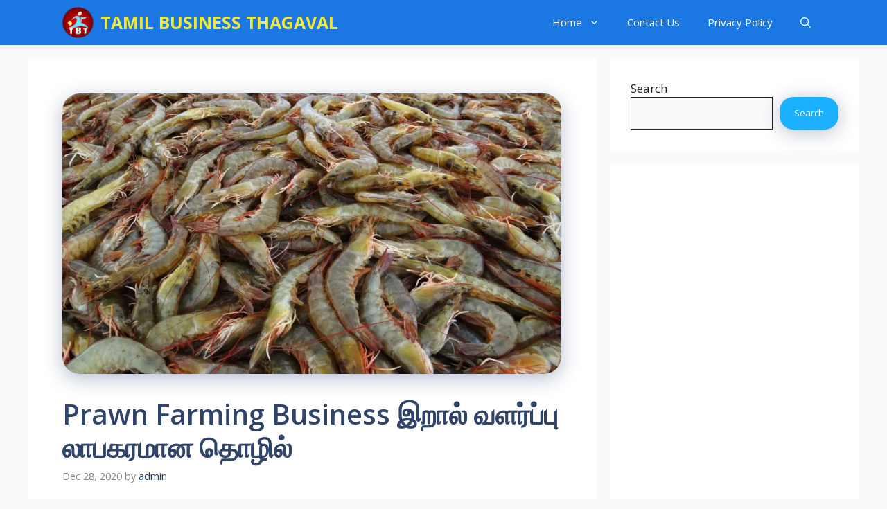

--- FILE ---
content_type: text/html; charset=UTF-8
request_url: https://tamilbusinessthagaval.com/prawn-farming-business-%E0%AE%87%E0%AE%B1%E0%AE%BE%E0%AE%B2%E0%AF%8D-%E0%AE%B5%E0%AE%B3%E0%AE%B0%E0%AF%8D%E0%AE%AA%E0%AF%8D%E0%AE%AA%E0%AF%81-%E0%AE%B2%E0%AE%BE%E0%AE%AA%E0%AE%95%E0%AE%B0%E0%AE%AE/
body_size: 21206
content:
<!DOCTYPE html>
<html lang="en-US" prefix="og: https://ogp.me/ns#">
<head>
	<meta charset="UTF-8">
		<style>img:is([sizes="auto" i], [sizes^="auto," i]) { contain-intrinsic-size: 3000px 1500px }</style>
	<meta name="viewport" content="width=device-width, initial-scale=1">
<!-- Search Engine Optimization by Rank Math - https://rankmath.com/ -->
<title>Prawn Farming Business இறால் வளர்ப்பு லாபகரமான தொழில் - TAMIL BUSINESS THAGAVAL</title>
<meta name="description" content="நீங்கள் விரும்பி சாப்பிடும் இறால் …நீங்கள் ஏதிர் பார்க்காத அளவு லாபம் தரும்….சுலபமாக வளர்க்கலாம் !!! சுயமகவும் சம்பாதிக்கலாம்!!"/>
<meta name="robots" content="follow, index, max-snippet:-1, max-video-preview:-1, max-image-preview:large"/>
<link rel="canonical" href="https://tamilbusinessthagaval.com/prawn-farming-business-%e0%ae%87%e0%ae%b1%e0%ae%be%e0%ae%b2%e0%af%8d-%e0%ae%b5%e0%ae%b3%e0%ae%b0%e0%af%8d%e0%ae%aa%e0%af%8d%e0%ae%aa%e0%af%81-%e0%ae%b2%e0%ae%be%e0%ae%aa%e0%ae%95%e0%ae%b0%e0%ae%ae/" />
<meta property="og:locale" content="en_US" />
<meta property="og:type" content="article" />
<meta property="og:title" content="Prawn Farming Business இறால் வளர்ப்பு லாபகரமான தொழில் - TAMIL BUSINESS THAGAVAL" />
<meta property="og:description" content="நீங்கள் விரும்பி சாப்பிடும் இறால் …நீங்கள் ஏதிர் பார்க்காத அளவு லாபம் தரும்….சுலபமாக வளர்க்கலாம் !!! சுயமகவும் சம்பாதிக்கலாம்!!" />
<meta property="og:url" content="https://tamilbusinessthagaval.com/prawn-farming-business-%e0%ae%87%e0%ae%b1%e0%ae%be%e0%ae%b2%e0%af%8d-%e0%ae%b5%e0%ae%b3%e0%ae%b0%e0%af%8d%e0%ae%aa%e0%af%8d%e0%ae%aa%e0%af%81-%e0%ae%b2%e0%ae%be%e0%ae%aa%e0%ae%95%e0%ae%b0%e0%ae%ae/" />
<meta property="og:site_name" content="Tamil business thagaval" />
<meta property="article:author" content="https://www.facebook.com/tamilbusinessthagaval" />
<meta property="article:tag" content="Prawn Farming" />
<meta property="article:section" content="Tamil Business Ideas" />
<meta property="og:updated_time" content="2021-01-19T14:28:16+05:30" />
<meta property="og:image" content="https://i0.wp.com/tamilbusinessthagaval.com/wp-content/uploads/2020/12/Production-Zeal-Aqua.jpg" />
<meta property="og:image:secure_url" content="https://i0.wp.com/tamilbusinessthagaval.com/wp-content/uploads/2020/12/Production-Zeal-Aqua.jpg" />
<meta property="og:image:width" content="1600" />
<meta property="og:image:height" content="900" />
<meta property="og:image:alt" content="Prawn Farming" />
<meta property="og:image:type" content="image/jpeg" />
<meta property="article:published_time" content="2020-12-28T07:39:59+05:30" />
<meta property="article:modified_time" content="2021-01-19T14:28:16+05:30" />
<meta name="twitter:card" content="summary_large_image" />
<meta name="twitter:title" content="Prawn Farming Business இறால் வளர்ப்பு லாபகரமான தொழில் - TAMIL BUSINESS THAGAVAL" />
<meta name="twitter:description" content="நீங்கள் விரும்பி சாப்பிடும் இறால் …நீங்கள் ஏதிர் பார்க்காத அளவு லாபம் தரும்….சுலபமாக வளர்க்கலாம் !!! சுயமகவும் சம்பாதிக்கலாம்!!" />
<meta name="twitter:image" content="https://i0.wp.com/tamilbusinessthagaval.com/wp-content/uploads/2020/12/Production-Zeal-Aqua.jpg" />
<meta name="twitter:label1" content="Written by" />
<meta name="twitter:data1" content="admin" />
<meta name="twitter:label2" content="Time to read" />
<meta name="twitter:data2" content="7 minutes" />
<script type="application/ld+json" class="rank-math-schema">{"@context":"https://schema.org","@graph":[{"@type":["Organization","Person"],"@id":"https://tamilbusinessthagaval.com/#person","name":"Tamil business thagaval","url":"https://tamilbusinessthagaval.com","logo":{"@type":"ImageObject","@id":"https://tamilbusinessthagaval.com/#logo","url":"https://i0.wp.com/tamilbusinessthagaval.com/wp-content/uploads/2021/10/cropped-cropped-Untitled-1.png?resize=96%2C96&amp;ssl=1","contentUrl":"https://i0.wp.com/tamilbusinessthagaval.com/wp-content/uploads/2021/10/cropped-cropped-Untitled-1.png?resize=96%2C96&amp;ssl=1","caption":"Tamil business thagaval","inLanguage":"en-US"},"image":{"@id":"https://tamilbusinessthagaval.com/#logo"}},{"@type":"WebSite","@id":"https://tamilbusinessthagaval.com/#website","url":"https://tamilbusinessthagaval.com","name":"Tamil business thagaval","publisher":{"@id":"https://tamilbusinessthagaval.com/#person"},"inLanguage":"en-US"},{"@type":"ImageObject","@id":"https://i0.wp.com/tamilbusinessthagaval.com/wp-content/uploads/2020/12/Production-Zeal-Aqua.jpg?fit=1600%2C900&amp;ssl=1","url":"https://i0.wp.com/tamilbusinessthagaval.com/wp-content/uploads/2020/12/Production-Zeal-Aqua.jpg?fit=1600%2C900&amp;ssl=1","width":"1600","height":"900","inLanguage":"en-US"},{"@type":"WebPage","@id":"https://tamilbusinessthagaval.com/prawn-farming-business-%e0%ae%87%e0%ae%b1%e0%ae%be%e0%ae%b2%e0%af%8d-%e0%ae%b5%e0%ae%b3%e0%ae%b0%e0%af%8d%e0%ae%aa%e0%af%8d%e0%ae%aa%e0%af%81-%e0%ae%b2%e0%ae%be%e0%ae%aa%e0%ae%95%e0%ae%b0%e0%ae%ae/#webpage","url":"https://tamilbusinessthagaval.com/prawn-farming-business-%e0%ae%87%e0%ae%b1%e0%ae%be%e0%ae%b2%e0%af%8d-%e0%ae%b5%e0%ae%b3%e0%ae%b0%e0%af%8d%e0%ae%aa%e0%af%8d%e0%ae%aa%e0%af%81-%e0%ae%b2%e0%ae%be%e0%ae%aa%e0%ae%95%e0%ae%b0%e0%ae%ae/","name":"Prawn Farming Business \u0b87\u0bb1\u0bbe\u0bb2\u0bcd \u0bb5\u0bb3\u0bb0\u0bcd\u0baa\u0bcd\u0baa\u0bc1 \u0bb2\u0bbe\u0baa\u0b95\u0bb0\u0bae\u0bbe\u0ba9 \u0ba4\u0bca\u0bb4\u0bbf\u0bb2\u0bcd - TAMIL BUSINESS THAGAVAL","datePublished":"2020-12-28T07:39:59+05:30","dateModified":"2021-01-19T14:28:16+05:30","isPartOf":{"@id":"https://tamilbusinessthagaval.com/#website"},"primaryImageOfPage":{"@id":"https://i0.wp.com/tamilbusinessthagaval.com/wp-content/uploads/2020/12/Production-Zeal-Aqua.jpg?fit=1600%2C900&amp;ssl=1"},"inLanguage":"en-US"},{"@type":"Person","@id":"https://tamilbusinessthagaval.com/prawn-farming-business-%e0%ae%87%e0%ae%b1%e0%ae%be%e0%ae%b2%e0%af%8d-%e0%ae%b5%e0%ae%b3%e0%ae%b0%e0%af%8d%e0%ae%aa%e0%af%8d%e0%ae%aa%e0%af%81-%e0%ae%b2%e0%ae%be%e0%ae%aa%e0%ae%95%e0%ae%b0%e0%ae%ae/#author","name":"admin","image":{"@type":"ImageObject","@id":"https://secure.gravatar.com/avatar/30108b57488533f11a6f6235531aedc2?s=96&amp;d=mm&amp;r=g","url":"https://secure.gravatar.com/avatar/30108b57488533f11a6f6235531aedc2?s=96&amp;d=mm&amp;r=g","caption":"admin","inLanguage":"en-US"},"sameAs":["http://tamilbusinessthagaval.com","https://www.facebook.com/tamilbusinessthagaval","https://www.youtube.com/c/TamilBusinessThagaval"]},{"@type":"BlogPosting","headline":"Prawn Farming Business \u0b87\u0bb1\u0bbe\u0bb2\u0bcd \u0bb5\u0bb3\u0bb0\u0bcd\u0baa\u0bcd\u0baa\u0bc1 \u0bb2\u0bbe\u0baa\u0b95\u0bb0\u0bae\u0bbe\u0ba9 \u0ba4\u0bca\u0bb4\u0bbf\u0bb2\u0bcd - TAMIL BUSINESS THAGAVAL","keywords":"Prawn Farming","datePublished":"2020-12-28T07:39:59+05:30","dateModified":"2021-01-19T14:28:16+05:30","author":{"@id":"https://tamilbusinessthagaval.com/prawn-farming-business-%e0%ae%87%e0%ae%b1%e0%ae%be%e0%ae%b2%e0%af%8d-%e0%ae%b5%e0%ae%b3%e0%ae%b0%e0%af%8d%e0%ae%aa%e0%af%8d%e0%ae%aa%e0%af%81-%e0%ae%b2%e0%ae%be%e0%ae%aa%e0%ae%95%e0%ae%b0%e0%ae%ae/#author","name":"admin"},"publisher":{"@id":"https://tamilbusinessthagaval.com/#person"},"description":"\u0ba8\u0bc0\u0b99\u0bcd\u0b95\u0bb3\u0bcd \u0bb5\u0bbf\u0bb0\u0bc1\u0bae\u0bcd\u0baa\u0bbf \u0b9a\u0bbe\u0baa\u0bcd\u0baa\u0bbf\u0b9f\u0bc1\u0bae\u0bcd \u0b87\u0bb1\u0bbe\u0bb2\u0bcd \u2026\u0ba8\u0bc0\u0b99\u0bcd\u0b95\u0bb3\u0bcd \u0b8f\u0ba4\u0bbf\u0bb0\u0bcd \u0baa\u0bbe\u0bb0\u0bcd\u0b95\u0bcd\u0b95\u0bbe\u0ba4 \u0b85\u0bb3\u0bb5\u0bc1 \u0bb2\u0bbe\u0baa\u0bae\u0bcd \u0ba4\u0bb0\u0bc1\u0bae\u0bcd\u2026.\u0b9a\u0bc1\u0bb2\u0baa\u0bae\u0bbe\u0b95 \u0bb5\u0bb3\u0bb0\u0bcd\u0b95\u0bcd\u0b95\u0bb2\u0bbe\u0bae\u0bcd !!! \u0b9a\u0bc1\u0baf\u0bae\u0b95\u0bb5\u0bc1\u0bae\u0bcd \u0b9a\u0bae\u0bcd\u0baa\u0bbe\u0ba4\u0bbf\u0b95\u0bcd\u0b95\u0bb2\u0bbe\u0bae\u0bcd!!","name":"Prawn Farming Business \u0b87\u0bb1\u0bbe\u0bb2\u0bcd \u0bb5\u0bb3\u0bb0\u0bcd\u0baa\u0bcd\u0baa\u0bc1 \u0bb2\u0bbe\u0baa\u0b95\u0bb0\u0bae\u0bbe\u0ba9 \u0ba4\u0bca\u0bb4\u0bbf\u0bb2\u0bcd - TAMIL BUSINESS THAGAVAL","@id":"https://tamilbusinessthagaval.com/prawn-farming-business-%e0%ae%87%e0%ae%b1%e0%ae%be%e0%ae%b2%e0%af%8d-%e0%ae%b5%e0%ae%b3%e0%ae%b0%e0%af%8d%e0%ae%aa%e0%af%8d%e0%ae%aa%e0%af%81-%e0%ae%b2%e0%ae%be%e0%ae%aa%e0%ae%95%e0%ae%b0%e0%ae%ae/#richSnippet","isPartOf":{"@id":"https://tamilbusinessthagaval.com/prawn-farming-business-%e0%ae%87%e0%ae%b1%e0%ae%be%e0%ae%b2%e0%af%8d-%e0%ae%b5%e0%ae%b3%e0%ae%b0%e0%af%8d%e0%ae%aa%e0%af%8d%e0%ae%aa%e0%af%81-%e0%ae%b2%e0%ae%be%e0%ae%aa%e0%ae%95%e0%ae%b0%e0%ae%ae/#webpage"},"image":{"@id":"https://i0.wp.com/tamilbusinessthagaval.com/wp-content/uploads/2020/12/Production-Zeal-Aqua.jpg?fit=1600%2C900&amp;ssl=1"},"inLanguage":"en-US","mainEntityOfPage":{"@id":"https://tamilbusinessthagaval.com/prawn-farming-business-%e0%ae%87%e0%ae%b1%e0%ae%be%e0%ae%b2%e0%af%8d-%e0%ae%b5%e0%ae%b3%e0%ae%b0%e0%af%8d%e0%ae%aa%e0%af%8d%e0%ae%aa%e0%af%81-%e0%ae%b2%e0%ae%be%e0%ae%aa%e0%ae%95%e0%ae%b0%e0%ae%ae/#webpage"}}]}</script>
<!-- /Rank Math WordPress SEO plugin -->

<link rel='dns-prefetch' href='//www.googletagmanager.com' />
<link rel='dns-prefetch' href='//stats.wp.com' />
<link href='https://fonts.gstatic.com' crossorigin rel='preconnect' />
<link href='https://fonts.googleapis.com' crossorigin rel='preconnect' />
<link rel='preconnect' href='//c0.wp.com' />
<link rel='preconnect' href='//i0.wp.com' />
<link rel="alternate" type="application/rss+xml" title="TAMIL BUSINESS THAGAVAL &raquo; Feed" href="https://tamilbusinessthagaval.com/feed/" />
<link rel="alternate" type="application/rss+xml" title="TAMIL BUSINESS THAGAVAL &raquo; Comments Feed" href="https://tamilbusinessthagaval.com/comments/feed/" />
<link rel="alternate" type="application/rss+xml" title="TAMIL BUSINESS THAGAVAL &raquo; Prawn Farming Business இறால் வளர்ப்பு லாபகரமான தொழில் Comments Feed" href="https://tamilbusinessthagaval.com/prawn-farming-business-%e0%ae%87%e0%ae%b1%e0%ae%be%e0%ae%b2%e0%af%8d-%e0%ae%b5%e0%ae%b3%e0%ae%b0%e0%af%8d%e0%ae%aa%e0%af%8d%e0%ae%aa%e0%af%81-%e0%ae%b2%e0%ae%be%e0%ae%aa%e0%ae%95%e0%ae%b0%e0%ae%ae/feed/" />
<script>
window._wpemojiSettings = {"baseUrl":"https:\/\/s.w.org\/images\/core\/emoji\/15.0.3\/72x72\/","ext":".png","svgUrl":"https:\/\/s.w.org\/images\/core\/emoji\/15.0.3\/svg\/","svgExt":".svg","source":{"concatemoji":"https:\/\/tamilbusinessthagaval.com\/wp-includes\/js\/wp-emoji-release.min.js?ver=6.7.4"}};
/*! This file is auto-generated */
!function(i,n){var o,s,e;function c(e){try{var t={supportTests:e,timestamp:(new Date).valueOf()};sessionStorage.setItem(o,JSON.stringify(t))}catch(e){}}function p(e,t,n){e.clearRect(0,0,e.canvas.width,e.canvas.height),e.fillText(t,0,0);var t=new Uint32Array(e.getImageData(0,0,e.canvas.width,e.canvas.height).data),r=(e.clearRect(0,0,e.canvas.width,e.canvas.height),e.fillText(n,0,0),new Uint32Array(e.getImageData(0,0,e.canvas.width,e.canvas.height).data));return t.every(function(e,t){return e===r[t]})}function u(e,t,n){switch(t){case"flag":return n(e,"\ud83c\udff3\ufe0f\u200d\u26a7\ufe0f","\ud83c\udff3\ufe0f\u200b\u26a7\ufe0f")?!1:!n(e,"\ud83c\uddfa\ud83c\uddf3","\ud83c\uddfa\u200b\ud83c\uddf3")&&!n(e,"\ud83c\udff4\udb40\udc67\udb40\udc62\udb40\udc65\udb40\udc6e\udb40\udc67\udb40\udc7f","\ud83c\udff4\u200b\udb40\udc67\u200b\udb40\udc62\u200b\udb40\udc65\u200b\udb40\udc6e\u200b\udb40\udc67\u200b\udb40\udc7f");case"emoji":return!n(e,"\ud83d\udc26\u200d\u2b1b","\ud83d\udc26\u200b\u2b1b")}return!1}function f(e,t,n){var r="undefined"!=typeof WorkerGlobalScope&&self instanceof WorkerGlobalScope?new OffscreenCanvas(300,150):i.createElement("canvas"),a=r.getContext("2d",{willReadFrequently:!0}),o=(a.textBaseline="top",a.font="600 32px Arial",{});return e.forEach(function(e){o[e]=t(a,e,n)}),o}function t(e){var t=i.createElement("script");t.src=e,t.defer=!0,i.head.appendChild(t)}"undefined"!=typeof Promise&&(o="wpEmojiSettingsSupports",s=["flag","emoji"],n.supports={everything:!0,everythingExceptFlag:!0},e=new Promise(function(e){i.addEventListener("DOMContentLoaded",e,{once:!0})}),new Promise(function(t){var n=function(){try{var e=JSON.parse(sessionStorage.getItem(o));if("object"==typeof e&&"number"==typeof e.timestamp&&(new Date).valueOf()<e.timestamp+604800&&"object"==typeof e.supportTests)return e.supportTests}catch(e){}return null}();if(!n){if("undefined"!=typeof Worker&&"undefined"!=typeof OffscreenCanvas&&"undefined"!=typeof URL&&URL.createObjectURL&&"undefined"!=typeof Blob)try{var e="postMessage("+f.toString()+"("+[JSON.stringify(s),u.toString(),p.toString()].join(",")+"));",r=new Blob([e],{type:"text/javascript"}),a=new Worker(URL.createObjectURL(r),{name:"wpTestEmojiSupports"});return void(a.onmessage=function(e){c(n=e.data),a.terminate(),t(n)})}catch(e){}c(n=f(s,u,p))}t(n)}).then(function(e){for(var t in e)n.supports[t]=e[t],n.supports.everything=n.supports.everything&&n.supports[t],"flag"!==t&&(n.supports.everythingExceptFlag=n.supports.everythingExceptFlag&&n.supports[t]);n.supports.everythingExceptFlag=n.supports.everythingExceptFlag&&!n.supports.flag,n.DOMReady=!1,n.readyCallback=function(){n.DOMReady=!0}}).then(function(){return e}).then(function(){var e;n.supports.everything||(n.readyCallback(),(e=n.source||{}).concatemoji?t(e.concatemoji):e.wpemoji&&e.twemoji&&(t(e.twemoji),t(e.wpemoji)))}))}((window,document),window._wpemojiSettings);
</script>
<link rel='stylesheet' id='jetpack_related-posts-css' href='https://c0.wp.com/p/jetpack/15.4/modules/related-posts/related-posts.css' media='all' />
<style id='wp-emoji-styles-inline-css'>

	img.wp-smiley, img.emoji {
		display: inline !important;
		border: none !important;
		box-shadow: none !important;
		height: 1em !important;
		width: 1em !important;
		margin: 0 0.07em !important;
		vertical-align: -0.1em !important;
		background: none !important;
		padding: 0 !important;
	}
</style>
<link rel='stylesheet' id='wp-block-library-css' href='https://c0.wp.com/c/6.7.4/wp-includes/css/dist/block-library/style.min.css' media='all' />
<link rel='stylesheet' id='mediaelement-css' href='https://c0.wp.com/c/6.7.4/wp-includes/js/mediaelement/mediaelementplayer-legacy.min.css' media='all' />
<link rel='stylesheet' id='wp-mediaelement-css' href='https://c0.wp.com/c/6.7.4/wp-includes/js/mediaelement/wp-mediaelement.min.css' media='all' />
<style id='jetpack-sharing-buttons-style-inline-css'>
.jetpack-sharing-buttons__services-list{display:flex;flex-direction:row;flex-wrap:wrap;gap:0;list-style-type:none;margin:5px;padding:0}.jetpack-sharing-buttons__services-list.has-small-icon-size{font-size:12px}.jetpack-sharing-buttons__services-list.has-normal-icon-size{font-size:16px}.jetpack-sharing-buttons__services-list.has-large-icon-size{font-size:24px}.jetpack-sharing-buttons__services-list.has-huge-icon-size{font-size:36px}@media print{.jetpack-sharing-buttons__services-list{display:none!important}}.editor-styles-wrapper .wp-block-jetpack-sharing-buttons{gap:0;padding-inline-start:0}ul.jetpack-sharing-buttons__services-list.has-background{padding:1.25em 2.375em}
</style>
<style id='classic-theme-styles-inline-css'>
/*! This file is auto-generated */
.wp-block-button__link{color:#fff;background-color:#32373c;border-radius:9999px;box-shadow:none;text-decoration:none;padding:calc(.667em + 2px) calc(1.333em + 2px);font-size:1.125em}.wp-block-file__button{background:#32373c;color:#fff;text-decoration:none}
</style>
<style id='global-styles-inline-css'>
:root{--wp--preset--aspect-ratio--square: 1;--wp--preset--aspect-ratio--4-3: 4/3;--wp--preset--aspect-ratio--3-4: 3/4;--wp--preset--aspect-ratio--3-2: 3/2;--wp--preset--aspect-ratio--2-3: 2/3;--wp--preset--aspect-ratio--16-9: 16/9;--wp--preset--aspect-ratio--9-16: 9/16;--wp--preset--color--black: #000000;--wp--preset--color--cyan-bluish-gray: #abb8c3;--wp--preset--color--white: #ffffff;--wp--preset--color--pale-pink: #f78da7;--wp--preset--color--vivid-red: #cf2e2e;--wp--preset--color--luminous-vivid-orange: #ff6900;--wp--preset--color--luminous-vivid-amber: #fcb900;--wp--preset--color--light-green-cyan: #7bdcb5;--wp--preset--color--vivid-green-cyan: #00d084;--wp--preset--color--pale-cyan-blue: #8ed1fc;--wp--preset--color--vivid-cyan-blue: #0693e3;--wp--preset--color--vivid-purple: #9b51e0;--wp--preset--color--contrast: var(--contrast);--wp--preset--color--contrast-2: var(--contrast-2);--wp--preset--color--contrast-3: var(--contrast-3);--wp--preset--color--base: var(--base);--wp--preset--color--base-2: var(--base-2);--wp--preset--color--base-3: var(--base-3);--wp--preset--color--accent: var(--accent);--wp--preset--color--accent-2: var(--accent-2);--wp--preset--color--accent-hover: var(--accent-hover);--wp--preset--color--highlight: var(--highlight);--wp--preset--gradient--vivid-cyan-blue-to-vivid-purple: linear-gradient(135deg,rgba(6,147,227,1) 0%,rgb(155,81,224) 100%);--wp--preset--gradient--light-green-cyan-to-vivid-green-cyan: linear-gradient(135deg,rgb(122,220,180) 0%,rgb(0,208,130) 100%);--wp--preset--gradient--luminous-vivid-amber-to-luminous-vivid-orange: linear-gradient(135deg,rgba(252,185,0,1) 0%,rgba(255,105,0,1) 100%);--wp--preset--gradient--luminous-vivid-orange-to-vivid-red: linear-gradient(135deg,rgba(255,105,0,1) 0%,rgb(207,46,46) 100%);--wp--preset--gradient--very-light-gray-to-cyan-bluish-gray: linear-gradient(135deg,rgb(238,238,238) 0%,rgb(169,184,195) 100%);--wp--preset--gradient--cool-to-warm-spectrum: linear-gradient(135deg,rgb(74,234,220) 0%,rgb(151,120,209) 20%,rgb(207,42,186) 40%,rgb(238,44,130) 60%,rgb(251,105,98) 80%,rgb(254,248,76) 100%);--wp--preset--gradient--blush-light-purple: linear-gradient(135deg,rgb(255,206,236) 0%,rgb(152,150,240) 100%);--wp--preset--gradient--blush-bordeaux: linear-gradient(135deg,rgb(254,205,165) 0%,rgb(254,45,45) 50%,rgb(107,0,62) 100%);--wp--preset--gradient--luminous-dusk: linear-gradient(135deg,rgb(255,203,112) 0%,rgb(199,81,192) 50%,rgb(65,88,208) 100%);--wp--preset--gradient--pale-ocean: linear-gradient(135deg,rgb(255,245,203) 0%,rgb(182,227,212) 50%,rgb(51,167,181) 100%);--wp--preset--gradient--electric-grass: linear-gradient(135deg,rgb(202,248,128) 0%,rgb(113,206,126) 100%);--wp--preset--gradient--midnight: linear-gradient(135deg,rgb(2,3,129) 0%,rgb(40,116,252) 100%);--wp--preset--font-size--small: 13px;--wp--preset--font-size--medium: 20px;--wp--preset--font-size--large: 36px;--wp--preset--font-size--x-large: 42px;--wp--preset--spacing--20: 0.44rem;--wp--preset--spacing--30: 0.67rem;--wp--preset--spacing--40: 1rem;--wp--preset--spacing--50: 1.5rem;--wp--preset--spacing--60: 2.25rem;--wp--preset--spacing--70: 3.38rem;--wp--preset--spacing--80: 5.06rem;--wp--preset--shadow--natural: 6px 6px 9px rgba(0, 0, 0, 0.2);--wp--preset--shadow--deep: 12px 12px 50px rgba(0, 0, 0, 0.4);--wp--preset--shadow--sharp: 6px 6px 0px rgba(0, 0, 0, 0.2);--wp--preset--shadow--outlined: 6px 6px 0px -3px rgba(255, 255, 255, 1), 6px 6px rgba(0, 0, 0, 1);--wp--preset--shadow--crisp: 6px 6px 0px rgba(0, 0, 0, 1);}:where(.is-layout-flex){gap: 0.5em;}:where(.is-layout-grid){gap: 0.5em;}body .is-layout-flex{display: flex;}.is-layout-flex{flex-wrap: wrap;align-items: center;}.is-layout-flex > :is(*, div){margin: 0;}body .is-layout-grid{display: grid;}.is-layout-grid > :is(*, div){margin: 0;}:where(.wp-block-columns.is-layout-flex){gap: 2em;}:where(.wp-block-columns.is-layout-grid){gap: 2em;}:where(.wp-block-post-template.is-layout-flex){gap: 1.25em;}:where(.wp-block-post-template.is-layout-grid){gap: 1.25em;}.has-black-color{color: var(--wp--preset--color--black) !important;}.has-cyan-bluish-gray-color{color: var(--wp--preset--color--cyan-bluish-gray) !important;}.has-white-color{color: var(--wp--preset--color--white) !important;}.has-pale-pink-color{color: var(--wp--preset--color--pale-pink) !important;}.has-vivid-red-color{color: var(--wp--preset--color--vivid-red) !important;}.has-luminous-vivid-orange-color{color: var(--wp--preset--color--luminous-vivid-orange) !important;}.has-luminous-vivid-amber-color{color: var(--wp--preset--color--luminous-vivid-amber) !important;}.has-light-green-cyan-color{color: var(--wp--preset--color--light-green-cyan) !important;}.has-vivid-green-cyan-color{color: var(--wp--preset--color--vivid-green-cyan) !important;}.has-pale-cyan-blue-color{color: var(--wp--preset--color--pale-cyan-blue) !important;}.has-vivid-cyan-blue-color{color: var(--wp--preset--color--vivid-cyan-blue) !important;}.has-vivid-purple-color{color: var(--wp--preset--color--vivid-purple) !important;}.has-black-background-color{background-color: var(--wp--preset--color--black) !important;}.has-cyan-bluish-gray-background-color{background-color: var(--wp--preset--color--cyan-bluish-gray) !important;}.has-white-background-color{background-color: var(--wp--preset--color--white) !important;}.has-pale-pink-background-color{background-color: var(--wp--preset--color--pale-pink) !important;}.has-vivid-red-background-color{background-color: var(--wp--preset--color--vivid-red) !important;}.has-luminous-vivid-orange-background-color{background-color: var(--wp--preset--color--luminous-vivid-orange) !important;}.has-luminous-vivid-amber-background-color{background-color: var(--wp--preset--color--luminous-vivid-amber) !important;}.has-light-green-cyan-background-color{background-color: var(--wp--preset--color--light-green-cyan) !important;}.has-vivid-green-cyan-background-color{background-color: var(--wp--preset--color--vivid-green-cyan) !important;}.has-pale-cyan-blue-background-color{background-color: var(--wp--preset--color--pale-cyan-blue) !important;}.has-vivid-cyan-blue-background-color{background-color: var(--wp--preset--color--vivid-cyan-blue) !important;}.has-vivid-purple-background-color{background-color: var(--wp--preset--color--vivid-purple) !important;}.has-black-border-color{border-color: var(--wp--preset--color--black) !important;}.has-cyan-bluish-gray-border-color{border-color: var(--wp--preset--color--cyan-bluish-gray) !important;}.has-white-border-color{border-color: var(--wp--preset--color--white) !important;}.has-pale-pink-border-color{border-color: var(--wp--preset--color--pale-pink) !important;}.has-vivid-red-border-color{border-color: var(--wp--preset--color--vivid-red) !important;}.has-luminous-vivid-orange-border-color{border-color: var(--wp--preset--color--luminous-vivid-orange) !important;}.has-luminous-vivid-amber-border-color{border-color: var(--wp--preset--color--luminous-vivid-amber) !important;}.has-light-green-cyan-border-color{border-color: var(--wp--preset--color--light-green-cyan) !important;}.has-vivid-green-cyan-border-color{border-color: var(--wp--preset--color--vivid-green-cyan) !important;}.has-pale-cyan-blue-border-color{border-color: var(--wp--preset--color--pale-cyan-blue) !important;}.has-vivid-cyan-blue-border-color{border-color: var(--wp--preset--color--vivid-cyan-blue) !important;}.has-vivid-purple-border-color{border-color: var(--wp--preset--color--vivid-purple) !important;}.has-vivid-cyan-blue-to-vivid-purple-gradient-background{background: var(--wp--preset--gradient--vivid-cyan-blue-to-vivid-purple) !important;}.has-light-green-cyan-to-vivid-green-cyan-gradient-background{background: var(--wp--preset--gradient--light-green-cyan-to-vivid-green-cyan) !important;}.has-luminous-vivid-amber-to-luminous-vivid-orange-gradient-background{background: var(--wp--preset--gradient--luminous-vivid-amber-to-luminous-vivid-orange) !important;}.has-luminous-vivid-orange-to-vivid-red-gradient-background{background: var(--wp--preset--gradient--luminous-vivid-orange-to-vivid-red) !important;}.has-very-light-gray-to-cyan-bluish-gray-gradient-background{background: var(--wp--preset--gradient--very-light-gray-to-cyan-bluish-gray) !important;}.has-cool-to-warm-spectrum-gradient-background{background: var(--wp--preset--gradient--cool-to-warm-spectrum) !important;}.has-blush-light-purple-gradient-background{background: var(--wp--preset--gradient--blush-light-purple) !important;}.has-blush-bordeaux-gradient-background{background: var(--wp--preset--gradient--blush-bordeaux) !important;}.has-luminous-dusk-gradient-background{background: var(--wp--preset--gradient--luminous-dusk) !important;}.has-pale-ocean-gradient-background{background: var(--wp--preset--gradient--pale-ocean) !important;}.has-electric-grass-gradient-background{background: var(--wp--preset--gradient--electric-grass) !important;}.has-midnight-gradient-background{background: var(--wp--preset--gradient--midnight) !important;}.has-small-font-size{font-size: var(--wp--preset--font-size--small) !important;}.has-medium-font-size{font-size: var(--wp--preset--font-size--medium) !important;}.has-large-font-size{font-size: var(--wp--preset--font-size--large) !important;}.has-x-large-font-size{font-size: var(--wp--preset--font-size--x-large) !important;}
:where(.wp-block-post-template.is-layout-flex){gap: 1.25em;}:where(.wp-block-post-template.is-layout-grid){gap: 1.25em;}
:where(.wp-block-columns.is-layout-flex){gap: 2em;}:where(.wp-block-columns.is-layout-grid){gap: 2em;}
:root :where(.wp-block-pullquote){font-size: 1.5em;line-height: 1.6;}
</style>
<link rel='stylesheet' id='contact-form-7-css' href='https://tamilbusinessthagaval.com/wp-content/plugins/contact-form-7/includes/css/styles.css?ver=6.1' media='all' />
<link rel='stylesheet' id='ssb-front-css-css' href='https://tamilbusinessthagaval.com/wp-content/plugins/simple-social-buttons/assets/css/front.css?ver=6.1.0' media='all' />
<link rel='stylesheet' id='ez-toc-css' href='https://tamilbusinessthagaval.com/wp-content/plugins/easy-table-of-contents/assets/css/screen.min.css?ver=2.0.75' media='all' />
<style id='ez-toc-inline-css'>
div#ez-toc-container .ez-toc-title {font-size: 120%;}div#ez-toc-container .ez-toc-title {font-weight: 500;}div#ez-toc-container ul li , div#ez-toc-container ul li a {font-size: 95%;}div#ez-toc-container ul li , div#ez-toc-container ul li a {font-weight: 500;}div#ez-toc-container nav ul ul li {font-size: 90%;}div#ez-toc-container {width: 100%;}
.ez-toc-container-direction {direction: ltr;}.ez-toc-counter ul{counter-reset: item ;}.ez-toc-counter nav ul li a::before {content: counters(item, '.', decimal) '. ';display: inline-block;counter-increment: item;flex-grow: 0;flex-shrink: 0;margin-right: .2em; float: left; }.ez-toc-widget-direction {direction: ltr;}.ez-toc-widget-container ul{counter-reset: item ;}.ez-toc-widget-container nav ul li a::before {content: counters(item, '.', decimal) '. ';display: inline-block;counter-increment: item;flex-grow: 0;flex-shrink: 0;margin-right: .2em; float: left; }
</style>
<link rel='stylesheet' id='generate-comments-css' href='https://tamilbusinessthagaval.com/wp-content/themes/generatepress/assets/css/components/comments.min.css?ver=3.5.1' media='all' />
<link rel='stylesheet' id='generate-widget-areas-css' href='https://tamilbusinessthagaval.com/wp-content/themes/generatepress/assets/css/components/widget-areas.min.css?ver=3.5.1' media='all' />
<link rel='stylesheet' id='generate-style-css' href='https://tamilbusinessthagaval.com/wp-content/themes/generatepress/assets/css/main.min.css?ver=3.5.1' media='all' />
<style id='generate-style-inline-css'>
body{background-color:#fafafa;color:var(--contrast);}a{color:#1b78e2;}a:hover, a:focus, a:active{color:var(--accent-hover);}.wp-block-group__inner-container{max-width:1200px;margin-left:auto;margin-right:auto;}:root{--contrast:#212121;--contrast-2:#2f4468;--contrast-3:#878787;--base:#fafafa;--base-2:#f7f8f9;--base-3:#ffffff;--accent:#242226;--accent-2:#1b78e2;--accent-hover:#35343a;--highlight:#83b0de;}:root .has-contrast-color{color:var(--contrast);}:root .has-contrast-background-color{background-color:var(--contrast);}:root .has-contrast-2-color{color:var(--contrast-2);}:root .has-contrast-2-background-color{background-color:var(--contrast-2);}:root .has-contrast-3-color{color:var(--contrast-3);}:root .has-contrast-3-background-color{background-color:var(--contrast-3);}:root .has-base-color{color:var(--base);}:root .has-base-background-color{background-color:var(--base);}:root .has-base-2-color{color:var(--base-2);}:root .has-base-2-background-color{background-color:var(--base-2);}:root .has-base-3-color{color:var(--base-3);}:root .has-base-3-background-color{background-color:var(--base-3);}:root .has-accent-color{color:var(--accent);}:root .has-accent-background-color{background-color:var(--accent);}:root .has-accent-2-color{color:var(--accent-2);}:root .has-accent-2-background-color{background-color:var(--accent-2);}:root .has-accent-hover-color{color:var(--accent-hover);}:root .has-accent-hover-background-color{background-color:var(--accent-hover);}:root .has-highlight-color{color:var(--highlight);}:root .has-highlight-background-color{background-color:var(--highlight);}.gp-modal:not(.gp-modal--open):not(.gp-modal--transition){display:none;}.gp-modal--transition:not(.gp-modal--open){pointer-events:none;}.gp-modal-overlay:not(.gp-modal-overlay--open):not(.gp-modal--transition){display:none;}.gp-modal__overlay{display:none;position:fixed;top:0;left:0;right:0;bottom:0;background:rgba(0,0,0,0.2);display:flex;justify-content:center;align-items:center;z-index:10000;backdrop-filter:blur(3px);transition:opacity 500ms ease;opacity:0;}.gp-modal--open:not(.gp-modal--transition) .gp-modal__overlay{opacity:1;}.gp-modal__container{max-width:100%;max-height:100vh;transform:scale(0.9);transition:transform 500ms ease;padding:0 10px;}.gp-modal--open:not(.gp-modal--transition) .gp-modal__container{transform:scale(1);}.search-modal-fields{display:flex;}.gp-search-modal .gp-modal__overlay{align-items:flex-start;padding-top:25vh;background:var(--gp-search-modal-overlay-bg-color);}.search-modal-form{width:500px;max-width:100%;background-color:var(--gp-search-modal-bg-color);color:var(--gp-search-modal-text-color);}.search-modal-form .search-field, .search-modal-form .search-field:focus{width:100%;height:60px;background-color:transparent;border:0;appearance:none;color:currentColor;}.search-modal-fields button, .search-modal-fields button:active, .search-modal-fields button:focus, .search-modal-fields button:hover{background-color:transparent;border:0;color:currentColor;width:60px;}body, button, input, select, textarea{font-family:Open Sans, sans-serif;font-size:17px;}.main-title{font-size:25px;}.widget-title{font-weight:600;}button:not(.menu-toggle),html input[type="button"],input[type="reset"],input[type="submit"],.button,.wp-block-button .wp-block-button__link{font-size:15px;}h1{font-weight:600;font-size:40px;}h2{font-weight:600;font-size:30px;}h3{font-size:20px;}.top-bar{background-color:#636363;color:#ffffff;}.top-bar a{color:#ffffff;}.top-bar a:hover{color:#303030;}.site-header{background-color:var(--accent-2);color:#3a3a3a;}.site-header a{color:#3a3a3a;}.main-title a,.main-title a:hover{color:#ede83b;}.site-description{color:#757575;}.mobile-menu-control-wrapper .menu-toggle,.mobile-menu-control-wrapper .menu-toggle:hover,.mobile-menu-control-wrapper .menu-toggle:focus,.has-inline-mobile-toggle #site-navigation.toggled{background-color:rgba(0, 0, 0, 0.02);}.main-navigation,.main-navigation ul ul{background-color:var(--accent-2);}.main-navigation .main-nav ul li a, .main-navigation .menu-toggle, .main-navigation .menu-bar-items{color:var(--base-3);}.main-navigation .main-nav ul li:not([class*="current-menu-"]):hover > a, .main-navigation .main-nav ul li:not([class*="current-menu-"]):focus > a, .main-navigation .main-nav ul li.sfHover:not([class*="current-menu-"]) > a, .main-navigation .menu-bar-item:hover > a, .main-navigation .menu-bar-item.sfHover > a{color:var(--base-3);background-color:var(--accent-hover);}button.menu-toggle:hover,button.menu-toggle:focus{color:var(--base-3);}.main-navigation .main-nav ul li[class*="current-menu-"] > a{color:var(--base-3);background-color:var(--accent-hover);}.navigation-search input[type="search"],.navigation-search input[type="search"]:active, .navigation-search input[type="search"]:focus, .main-navigation .main-nav ul li.search-item.active > a, .main-navigation .menu-bar-items .search-item.active > a{color:var(--base-3);background-color:var(--accent-hover);}.separate-containers .inside-article, .separate-containers .comments-area, .separate-containers .page-header, .one-container .container, .separate-containers .paging-navigation, .inside-page-header{background-color:var(--base-3);}.inside-article a,.paging-navigation a,.comments-area a,.page-header a{color:var(--accent-2);}.inside-article a:hover,.paging-navigation a:hover,.comments-area a:hover,.page-header a:hover{color:var(--accent-hover);}.entry-title a{color:var(--contrast-2);}.entry-title a:hover{color:var(--accent-hover);}.entry-meta{color:var(--contrast-3);}.entry-meta a{color:var(--contrast-2);}.entry-meta a:hover{color:var(--accent-hover);}h1{color:var(--contrast-2);}h2{color:var(--contrast-2);}h3{color:var(--contrast-2);}.sidebar .widget{background-color:#ffffff;}.sidebar .widget a{color:var(--accent-2);}.sidebar .widget a:hover{color:var(--accent-hover);}.sidebar .widget .widget-title{color:#000000;}.footer-widgets{color:var(--base-3);background-color:var(--contrast-2);}.footer-widgets a{color:var(--base-3);}.footer-widgets a:hover{color:var(--base-3);}.footer-widgets .widget-title{color:var(--base-2);}.site-info{color:var(--contrast-2);background-color:var(--accent-2);}.site-info a{color:var(--contrast-2);}.site-info a:hover{color:var(--accent-hover);}.footer-bar .widget_nav_menu .current-menu-item a{color:var(--accent-hover);}input[type="text"],input[type="email"],input[type="url"],input[type="password"],input[type="search"],input[type="tel"],input[type="number"],textarea,select{color:var(--contrast);background-color:#fafafa;border-color:var(--contrast);}input[type="text"]:focus,input[type="email"]:focus,input[type="url"]:focus,input[type="password"]:focus,input[type="search"]:focus,input[type="tel"]:focus,input[type="number"]:focus,textarea:focus,select:focus{color:var(--contrast-3);background-color:#ffffff;border-color:var(--contrast-3);}button,html input[type="button"],input[type="reset"],input[type="submit"],a.button,a.wp-block-button__link:not(.has-background){color:#ffffff;background-color:var(--accent);}button:hover,html input[type="button"]:hover,input[type="reset"]:hover,input[type="submit"]:hover,a.button:hover,button:focus,html input[type="button"]:focus,input[type="reset"]:focus,input[type="submit"]:focus,a.button:focus,a.wp-block-button__link:not(.has-background):active,a.wp-block-button__link:not(.has-background):focus,a.wp-block-button__link:not(.has-background):hover{color:#ffffff;background-color:var(--accent-hover);}a.generate-back-to-top{background-color:rgba( 0,0,0,0.4 );color:#ffffff;}a.generate-back-to-top:hover,a.generate-back-to-top:focus{background-color:rgba( 0,0,0,0.6 );color:#ffffff;}:root{--gp-search-modal-bg-color:var(--base-3);--gp-search-modal-text-color:var(--contrast);--gp-search-modal-overlay-bg-color:rgba(0,0,0,0.2);}@media (max-width: 768px){.main-navigation .menu-bar-item:hover > a, .main-navigation .menu-bar-item.sfHover > a{background:none;color:var(--base-3);}}.inside-top-bar{padding:10px;}.inside-header{padding:40px;}.nav-below-header .main-navigation .inside-navigation.grid-container, .nav-above-header .main-navigation .inside-navigation.grid-container{padding:0px 20px 0px 20px;}.separate-containers .inside-article, .separate-containers .comments-area, .separate-containers .page-header, .separate-containers .paging-navigation, .one-container .site-content, .inside-page-header{padding:50px;}.site-main .wp-block-group__inner-container{padding:50px;}.separate-containers .paging-navigation{padding-top:20px;padding-bottom:20px;}.entry-content .alignwide, body:not(.no-sidebar) .entry-content .alignfull{margin-left:-50px;width:calc(100% + 100px);max-width:calc(100% + 100px);}.one-container.right-sidebar .site-main,.one-container.both-right .site-main{margin-right:50px;}.one-container.left-sidebar .site-main,.one-container.both-left .site-main{margin-left:50px;}.one-container.both-sidebars .site-main{margin:0px 50px 0px 50px;}.one-container.archive .post:not(:last-child):not(.is-loop-template-item), .one-container.blog .post:not(:last-child):not(.is-loop-template-item){padding-bottom:50px;}.main-navigation .main-nav ul li a,.menu-toggle,.main-navigation .menu-bar-item > a{line-height:65px;}.navigation-search input[type="search"]{height:65px;}.rtl .menu-item-has-children .dropdown-menu-toggle{padding-left:20px;}.rtl .main-navigation .main-nav ul li.menu-item-has-children > a{padding-right:20px;}.widget-area .widget{padding:50px;}.inside-site-info{padding:20px;}@media (max-width:768px){.separate-containers .inside-article, .separate-containers .comments-area, .separate-containers .page-header, .separate-containers .paging-navigation, .one-container .site-content, .inside-page-header{padding:30px;}.site-main .wp-block-group__inner-container{padding:30px;}.inside-site-info{padding-right:10px;padding-left:10px;}.entry-content .alignwide, body:not(.no-sidebar) .entry-content .alignfull{margin-left:-30px;width:calc(100% + 60px);max-width:calc(100% + 60px);}.one-container .site-main .paging-navigation{margin-bottom:20px;}}/* End cached CSS */.is-right-sidebar{width:30%;}.is-left-sidebar{width:25%;}.site-content .content-area{width:70%;}@media (max-width: 768px){.main-navigation .menu-toggle,.sidebar-nav-mobile:not(#sticky-placeholder){display:block;}.main-navigation ul,.gen-sidebar-nav,.main-navigation:not(.slideout-navigation):not(.toggled) .main-nav > ul,.has-inline-mobile-toggle #site-navigation .inside-navigation > *:not(.navigation-search):not(.main-nav){display:none;}.nav-align-right .inside-navigation,.nav-align-center .inside-navigation{justify-content:space-between;}}
.dynamic-author-image-rounded{border-radius:100%;}.dynamic-featured-image, .dynamic-author-image{vertical-align:middle;}.one-container.blog .dynamic-content-template:not(:last-child), .one-container.archive .dynamic-content-template:not(:last-child){padding-bottom:0px;}.dynamic-entry-excerpt > p:last-child{margin-bottom:0px;}
.main-navigation .main-nav ul li a,.menu-toggle,.main-navigation .menu-bar-item > a{transition: line-height 300ms ease}.main-navigation.toggled .main-nav > ul{background-color: var(--accent-2)}.sticky-enabled .gen-sidebar-nav.is_stuck .main-navigation {margin-bottom: 0px;}.sticky-enabled .gen-sidebar-nav.is_stuck {z-index: 500;}.sticky-enabled .main-navigation.is_stuck {box-shadow: 0 2px 2px -2px rgba(0, 0, 0, .2);}.navigation-stick:not(.gen-sidebar-nav) {left: 0;right: 0;width: 100% !important;}.nav-float-right .navigation-stick {width: 100% !important;left: 0;}.nav-float-right .navigation-stick .navigation-branding {margin-right: auto;}.main-navigation.has-sticky-branding:not(.grid-container) .inside-navigation:not(.grid-container) .navigation-branding{margin-left: 10px;}
</style>
<link crossorigin="anonymous" rel='stylesheet' id='generate-google-fonts-css' href='https://fonts.googleapis.com/css?family=Open+Sans%3A300%2Cregular%2Citalic%2C600%2C700&#038;display=auto&#038;ver=3.5.1' media='all' />
<link rel='stylesheet' id='recent-posts-widget-with-thumbnails-public-style-css' href='https://tamilbusinessthagaval.com/wp-content/plugins/recent-posts-widget-with-thumbnails/public.css?ver=7.1.1' media='all' />
<style id='generateblocks-inline-css'>
.gb-container-d1f47294{max-width:1200px;display:flex;justify-content:space-between;padding:20px;margin-right:auto;margin-left:auto;}.gb-container-d1f47294 a{color:var(--contrast-2);}div.gb-headline-e41178b2{font-size:15px;}.gb-button-6172bea5{display:inline-flex;font-size:15px;color:var(--contrast-2);text-decoration:none;}.gb-button-6172bea5:hover, .gb-button-6172bea5:active, .gb-button-6172bea5:focus{color:var(--contrast-3);}@media (max-width: 1024px) {.gb-container-d1f47294{flex-direction:column;align-items:center;justify-content:center;row-gap:20px;}}@media (max-width: 767px) {div.gb-headline-e41178b2{text-align:center;}}:root{--gb-container-width:1200px;}.gb-container .wp-block-image img{vertical-align:middle;}.gb-grid-wrapper .wp-block-image{margin-bottom:0;}.gb-highlight{background:none;}.gb-shape{line-height:0;}
</style>
<link rel='stylesheet' id='generate-blog-images-css' href='https://tamilbusinessthagaval.com/wp-content/plugins/gp-premium/blog/functions/css/featured-images.min.css?ver=2.5.0' media='all' />
<link rel='stylesheet' id='generate-navigation-branding-css' href='https://tamilbusinessthagaval.com/wp-content/plugins/gp-premium/menu-plus/functions/css/navigation-branding-flex.min.css?ver=2.5.0' media='all' />
<style id='generate-navigation-branding-inline-css'>
.main-navigation.has-branding .inside-navigation.grid-container, .main-navigation.has-branding.grid-container .inside-navigation:not(.grid-container){padding:0px 50px 0px 50px;}.main-navigation.has-branding:not(.grid-container) .inside-navigation:not(.grid-container) .navigation-branding{margin-left:10px;}.navigation-branding img, .site-logo.mobile-header-logo img{height:65px;width:auto;}.navigation-branding .main-title{line-height:65px;}@media (max-width: 768px){.main-navigation.has-branding.nav-align-center .menu-bar-items, .main-navigation.has-sticky-branding.navigation-stick.nav-align-center .menu-bar-items{margin-left:auto;}.navigation-branding{margin-right:auto;margin-left:10px;}.navigation-branding .main-title, .mobile-header-navigation .site-logo{margin-left:10px;}.main-navigation.has-branding .inside-navigation.grid-container{padding:0px;}}
</style>
<script id="jetpack_related-posts-js-extra">
var related_posts_js_options = {"post_heading":"h4"};
</script>
<script src="https://c0.wp.com/p/jetpack/15.4/_inc/build/related-posts/related-posts.min.js" id="jetpack_related-posts-js"></script>
<script src="https://c0.wp.com/c/6.7.4/wp-includes/js/jquery/jquery.min.js" id="jquery-core-js"></script>
<script src="https://c0.wp.com/c/6.7.4/wp-includes/js/jquery/jquery-migrate.min.js" id="jquery-migrate-js"></script>

<!-- Google tag (gtag.js) snippet added by Site Kit -->
<!-- Google Analytics snippet added by Site Kit -->
<script src="https://www.googletagmanager.com/gtag/js?id=GT-WP5SCPD" id="google_gtagjs-js" async></script>
<script id="google_gtagjs-js-after">
window.dataLayer = window.dataLayer || [];function gtag(){dataLayer.push(arguments);}
gtag("set","linker",{"domains":["tamilbusinessthagaval.com"]});
gtag("js", new Date());
gtag("set", "developer_id.dZTNiMT", true);
gtag("config", "GT-WP5SCPD");
</script>
<link rel="https://api.w.org/" href="https://tamilbusinessthagaval.com/wp-json/" /><link rel="alternate" title="JSON" type="application/json" href="https://tamilbusinessthagaval.com/wp-json/wp/v2/posts/580" /><link rel="EditURI" type="application/rsd+xml" title="RSD" href="https://tamilbusinessthagaval.com/xmlrpc.php?rsd" />
<meta name="generator" content="WordPress 6.7.4" />
<link rel='shortlink' href='https://tamilbusinessthagaval.com/?p=580' />
<link rel="alternate" title="oEmbed (JSON)" type="application/json+oembed" href="https://tamilbusinessthagaval.com/wp-json/oembed/1.0/embed?url=https%3A%2F%2Ftamilbusinessthagaval.com%2Fprawn-farming-business-%25e0%25ae%2587%25e0%25ae%25b1%25e0%25ae%25be%25e0%25ae%25b2%25e0%25af%258d-%25e0%25ae%25b5%25e0%25ae%25b3%25e0%25ae%25b0%25e0%25af%258d%25e0%25ae%25aa%25e0%25af%258d%25e0%25ae%25aa%25e0%25af%2581-%25e0%25ae%25b2%25e0%25ae%25be%25e0%25ae%25aa%25e0%25ae%2595%25e0%25ae%25b0%25e0%25ae%25ae%2F" />
<link rel="alternate" title="oEmbed (XML)" type="text/xml+oembed" href="https://tamilbusinessthagaval.com/wp-json/oembed/1.0/embed?url=https%3A%2F%2Ftamilbusinessthagaval.com%2Fprawn-farming-business-%25e0%25ae%2587%25e0%25ae%25b1%25e0%25ae%25be%25e0%25ae%25b2%25e0%25af%258d-%25e0%25ae%25b5%25e0%25ae%25b3%25e0%25ae%25b0%25e0%25af%258d%25e0%25ae%25aa%25e0%25af%258d%25e0%25ae%25aa%25e0%25af%2581-%25e0%25ae%25b2%25e0%25ae%25be%25e0%25ae%25aa%25e0%25ae%2595%25e0%25ae%25b0%25e0%25ae%25ae%2F&#038;format=xml" />
<meta name="generator" content="Site Kit by Google 1.170.0" /> <style media="screen">

		.simplesocialbuttons.simplesocialbuttons_inline .ssb-fb-like, .simplesocialbuttons.simplesocialbuttons_inline amp-facebook-like {
	  margin: ;
	}
		 /*inline margin*/
	
		.simplesocialbuttons.simplesocialbuttons_inline.simplesocial-simple-round button{
	  margin: ;
	}
	
	
	
	
	
			 /*margin-digbar*/

	
	
	
	
	
	
	
</style>

<!-- Open Graph Meta Tags generated by Simple Social Buttons 6.1.0 -->
<meta property="og:title" content="Prawn Farming Business இறால் வளர்ப்பு லாபகரமான தொழில் - TAMIL BUSINESS THAGAVAL" />
<meta property="og:description" content="&#2984;&#3008;&#2969;&#3021;&#2965;&#2995;&#3021; &#2997;&#3007;&#2992;&#3009;&#2990;&#3021;&#2986;&#3007; &#2970;&#3006;&#2986;&#3021;&#2986;&#3007;&#2975;&#3009;&#2990;&#3021; &#2951;&#2993;&#3006;&#2994;&#3021; &hellip;&#2984;&#3008;&#2969;&#3021;&#2965;&#2995;&#3021; &#2959;&#2980;&#3007;&#2992;&#3021; &#2986;&#3006;&#2992;&#3021;&#2965;&#3021;&#2965;&#3006;&#2980; &#2949;&#2995;&#2997;&#3009; &#2994;&#3006;&#2986;&#2990;&#3021; &#2980;&#2992;&#3009;&#2990;&#3021;&hellip;.&#2970;&#3009;&#2994;&#2986;&#2990;&#3006;&#2965; &#2997;&#2995;&#2992;&#3021;&#2965;&#3021;&#2965;&#2994;&#3006;&#2990;&#3021; !!! &#2970;&#3009;&#2991;&#2990;&#2965;&#2997;&#3009;&#2990;&#3021; &#2970;&#2990;&#3021;&#2986;&#3006;&#2980;&#3007;&#2965;&#3021;&#2965;&#2994;&#3006;&#2990;&#3021;!! &#2984;&#2985;&#3021;&#2985;&#3008;&#2992;&#3021; &#2951;&#2993;&#3006;&#2994;&#3021; &#2997;&#2995;&#2992;&#3021;&#2986;&#3021;&#2986;&#3009; &#2984;&#2990;&#2980;&#3009; &#2984;&#3006;&#2975;&#3021;&#2975;&#3007;&#2993;&#3021;&#2965;&#3009; &#2953;&#2965;&#2984;&#3021;&#2980; &#2994;&#3006;&#2986;&#2965;&#2992;&#2990;&#3006;&#2985; &#2980;&#3018;&#2996;&#3007;&#2994;&#3006;&#2965;&#3009;&#2990;&#3021;. &#2959;&#2993;&#3021;&#2993;&#3009;&#2990;&#2980;&#3007;&#2991;&#3007;&#2994;&#3021; &#2949;&#2980;&#3007;&#2965;&#2997;&#3007;&#2994;&#3016;, &#2953;&#2994;&#2965;&#2995;&#2997;&#3007;&#2994;&#3021; &#2997;&#2992;&#2997;&#3015;&#2993;&#3021;&#2986;&#3009;, &#2984;&#3019;&#2991;&#3021; &#2958;&#2980;&#3007;&#2992;&#3021;&#2986;&#3021;&#2986;&#3009; &#2970;&#2965;&#3021;&#2980;&#3007;, &#2997;&#2995;&#2992;&#3021;&#2970;&#3021;&#2970;&#3007;&#2991;&#3007;&#2994;&#3021; &#2997;&#3015;&#2965;&#2990;&#3021;, &#2958;&#2984;&#3021;&#2980; &#2953;&#2979;&#2997;&#3016;&#2991;&#3009;&#2990;&#3021; &#2959;&#2993;&#3021;&#2993;&#3009; &#2965;&#3018;&#2995;&#3021;&#2995;&#3009;&#2990;&#3021; &#2980;&#2985;&#3021;&#2990;&#3016;, &#2990;&#2993;&#3021;&#2993; &#2990;&#3008;&#2985;&#3021;&#2965;&#2995;&#3019;&#2975;&#3009; &#2970;&#3015;&#2992;&#3021;&#2980;&#3021;&#2980;&#3009; &#2997;&#2995;&#2992;&#3021;&#2980;&#3021;&#2980;&#2994;&#3021;, &#2949;&#2980;&#3007;&#2965; &#2997;&#2992;&#3009;&#2990;&#3006;&#2985;&#2990;&#3021;, &#2997;&#2995;&#2992;&#3021;&#2986;&#3021;&#2986;&#3007;&#2994;&#3021; &#2965;&#3009;&#2993;&#3016;&#2984;&#3021;&#2980; &#2951;&#2975;&#2992;&#3021;&#2986;&#3006;&#2975;&#3009;&#2965;&#2995;&#3021; &#2990;&#3009;&#2980;&#2994;&#3007;&#2991;&#2997;&#2993;&#3021;&#2993;&#3016;&#3006;&#2994;&#3021; &#2984;&#2985;&#3021;&#2985;&#3008;&#2992;&#3021; &#2951;&#2993;&#3006;&#2994;&#3021; &#2997;&#2995;&#2992;&#3021;&#2986;&#3021;&#2986;&#3009; &#2984;&#2985;&#3021;&#2985;&#3008;&#2992;&#3021; &#2953;&#2991;&#3007;&#2992;&#3007;&#2985; &#2997;&#2995;&#2992;&#3021;&#2986;&#3021;&#2986;&#3007;&#2994;&#3021; &#2990;&#3009;&#2965;&#3021;&#2965;&#3007;&#2991; &#2986;&#2969;&#3021;&#2965;&#3009; &#2997;&#2965;&#3007;&#2965;&#3021;&#2965;&#3007;&#2985;&#3021;&#2993;&#2980;&#3009;.&#2986;&#3018;&#2980;&#3009;&#2997;&#3006;&#2965; &#2950;&#2979;&#3021; &#2951;&#2993;&#3006;&#2994;&#3021;, &#2986;&#3014;&#2979;&#3021; &#2951;&#2993;&#3006;&#2994;&#3016; &#2997;&#3007;&#2975;&hellip;" />
<meta property="og:url" content="https://tamilbusinessthagaval.com/prawn-farming-business-%e0%ae%87%e0%ae%b1%e0%ae%be%e0%ae%b2%e0%af%8d-%e0%ae%b5%e0%ae%b3%e0%ae%b0%e0%af%8d%e0%ae%aa%e0%af%8d%e0%ae%aa%e0%af%81-%e0%ae%b2%e0%ae%be%e0%ae%aa%e0%ae%95%e0%ae%b0%e0%ae%ae/" />
<meta property="og:site_name" content="TAMIL BUSINESS THAGAVAL" />
<meta property="og:image" content="https://tamilbusinessthagaval.com/wp-content/uploads/2020/12/Production-Zeal-Aqua.jpg" />
<meta name="twitter:card" content="summary_large_image" />
<meta name="twitter:description" content="&#2984;&#3008;&#2969;&#3021;&#2965;&#2995;&#3021; &#2997;&#3007;&#2992;&#3009;&#2990;&#3021;&#2986;&#3007; &#2970;&#3006;&#2986;&#3021;&#2986;&#3007;&#2975;&#3009;&#2990;&#3021; &#2951;&#2993;&#3006;&#2994;&#3021; &hellip;&#2984;&#3008;&#2969;&#3021;&#2965;&#2995;&#3021; &#2959;&#2980;&#3007;&#2992;&#3021; &#2986;&#3006;&#2992;&#3021;&#2965;&#3021;&#2965;&#3006;&#2980; &#2949;&#2995;&#2997;&#3009; &#2994;&#3006;&#2986;&#2990;&#3021; &#2980;&#2992;&#3009;&#2990;&#3021;&hellip;.&#2970;&#3009;&#2994;&#2986;&#2990;&#3006;&#2965; &#2997;&#2995;&#2992;&#3021;&#2965;&#3021;&#2965;&#2994;&#3006;&#2990;&#3021; !!! &#2970;&#3009;&#2991;&#2990;&#2965;&#2997;&#3009;&#2990;&#3021; &#2970;&#2990;&#3021;&#2986;&#3006;&#2980;&#3007;&#2965;&#3021;&#2965;&#2994;&#3006;&#2990;&#3021;!! &#2984;&#2985;&#3021;&#2985;&#3008;&#2992;&#3021; &#2951;&#2993;&#3006;&#2994;&#3021; &#2997;&#2995;&#2992;&#3021;&#2986;&#3021;&#2986;&#3009; &#2984;&#2990;&#2980;&#3009; &#2984;&#3006;&#2975;&#3021;&#2975;&#3007;&#2993;&#3021;&#2965;&#3009; &#2953;&#2965;&#2984;&#3021;&#2980; &#2994;&#3006;&#2986;&#2965;&#2992;&#2990;&#3006;&#2985; &#2980;&#3018;&#2996;&#3007;&#2994;&#3006;&#2965;&#3009;&#2990;&#3021;. &#2959;&#2993;&#3021;&#2993;&#3009;&#2990;&#2980;&#3007;&#2991;&#3007;&#2994;&#3021; &#2949;&#2980;&#3007;&#2965;&#2997;&#3007;&#2994;&#3016;, &#2953;&#2994;&#2965;&#2995;&#2997;&#3007;&#2994;&#3021; &#2997;&#2992;&#2997;&#3015;&#2993;&#3021;&#2986;&#3009;, &#2984;&#3019;&#2991;&#3021; &#2958;&#2980;&#3007;&#2992;&#3021;&#2986;&#3021;&#2986;&#3009; &#2970;&#2965;&#3021;&#2980;&#3007;, &#2997;&#2995;&#2992;&#3021;&#2970;&#3021;&#2970;&#3007;&#2991;&#3007;&#2994;&#3021; &#2997;&#3015;&#2965;&#2990;&#3021;, &#2958;&#2984;&#3021;&#2980; &#2953;&#2979;&#2997;&#3016;&#2991;&#3009;&#2990;&#3021; &#2959;&#2993;&#3021;&#2993;&#3009; &#2965;&#3018;&#2995;&#3021;&#2995;&#3009;&#2990;&#3021; &#2980;&#2985;&#3021;&#2990;&#3016;, &#2990;&#2993;&#3021;&#2993; &#2990;&#3008;&#2985;&#3021;&#2965;&#2995;&#3019;&#2975;&#3009; &#2970;&#3015;&#2992;&#3021;&#2980;&#3021;&#2980;&#3009; &#2997;&#2995;&#2992;&#3021;&#2980;&#3021;&#2980;&#2994;&#3021;, &#2949;&#2980;&#3007;&#2965; &#2997;&#2992;&#3009;&#2990;&#3006;&#2985;&#2990;&#3021;, &#2997;&#2995;&#2992;&#3021;&#2986;&#3021;&#2986;&#3007;&#2994;&#3021; &#2965;&#3009;&#2993;&#3016;&#2984;&#3021;&#2980; &#2951;&#2975;&#2992;&#3021;&#2986;&#3006;&#2975;&#3009;&#2965;&#2995;&#3021; &#2990;&#3009;&#2980;&#2994;&#3007;&#2991;&#2997;&#2993;&#3021;&#2993;&#3016;&#3006;&#2994;&#3021; &#2984;&#2985;&#3021;&#2985;&#3008;&#2992;&#3021; &#2951;&#2993;&#3006;&#2994;&#3021; &#2997;&#2995;&#2992;&#3021;&#2986;&#3021;&#2986;&#3009; &#2984;&#2985;&#3021;&#2985;&#3008;&#2992;&#3021; &#2953;&#2991;&#3007;&#2992;&#3007;&#2985; &#2997;&#2995;&#2992;&#3021;&#2986;&#3021;&#2986;&#3007;&#2994;&#3021; &#2990;&#3009;&#2965;&#3021;&#2965;&#3007;&#2991; &#2986;&#2969;&#3021;&#2965;&#3009; &#2997;&#2965;&#3007;&#2965;&#3021;&#2965;&#3007;&#2985;&#3021;&#2993;&#2980;&#3009;.&#2986;&#3018;&#2980;&#3009;&#2997;&#3006;&#2965; &#2950;&#2979;&#3021; &#2951;&#2993;&#3006;&#2994;&#3021;, &#2986;&#3014;&#2979;&#3021; &#2951;&#2993;&#3006;&#2994;&#3016; &#2997;&#3007;&#2975;&hellip;" />
<meta name="twitter:title" content="Prawn Farming Business இறால் வளர்ப்பு லாபகரமான தொழில் - TAMIL BUSINESS THAGAVAL" />
<meta property="twitter:image" content="https://tamilbusinessthagaval.com/wp-content/uploads/2020/12/Production-Zeal-Aqua.jpg" />
	<style>img#wpstats{display:none}</style>
		<link rel="pingback" href="https://tamilbusinessthagaval.com/xmlrpc.php">

<!-- Google AdSense meta tags added by Site Kit -->
<meta name="google-adsense-platform-account" content="ca-host-pub-2644536267352236">
<meta name="google-adsense-platform-domain" content="sitekit.withgoogle.com">
<!-- End Google AdSense meta tags added by Site Kit -->
<link rel="amphtml" href="https://tamilbusinessthagaval.com/prawn-farming-business-%E0%AE%87%E0%AE%B1%E0%AE%BE%E0%AE%B2%E0%AF%8D-%E0%AE%B5%E0%AE%B3%E0%AE%B0%E0%AF%8D%E0%AE%AA%E0%AF%8D%E0%AE%AA%E0%AF%81-%E0%AE%B2%E0%AE%BE%E0%AE%AA%E0%AE%95%E0%AE%B0%E0%AE%AE/?amp=1"><link rel="icon" href="https://i0.wp.com/tamilbusinessthagaval.com/wp-content/uploads/2021/10/Untitled-1.png?fit=32%2C32&#038;ssl=1" sizes="32x32" />
<link rel="icon" href="https://i0.wp.com/tamilbusinessthagaval.com/wp-content/uploads/2021/10/Untitled-1.png?fit=192%2C192&#038;ssl=1" sizes="192x192" />
<link rel="apple-touch-icon" href="https://i0.wp.com/tamilbusinessthagaval.com/wp-content/uploads/2021/10/Untitled-1.png?fit=180%2C180&#038;ssl=1" />
<meta name="msapplication-TileImage" content="https://i0.wp.com/tamilbusinessthagaval.com/wp-content/uploads/2021/10/Untitled-1.png?fit=270%2C270&#038;ssl=1" />
		<style id="wp-custom-css">
			/* read more button start */
a.gb-button {
    background-image: linear-gradient(to right, #1CB0FE 0, #12D7FA 51%, #1CB0FE 100%) !important;
}
a.gb-button {
    font-size: 14px;
    padding: 10px 25px;
    text-align: center;
    transition: 0.5s;
    background-size: 200% auto;
    color: #fff;
    box-shadow: rgba(23, 43, 99, 0.3) 0 7px 28px;
    border-radius: 120px;
}

/* read more button end */


/* archive featured image start */

.gb-block-image img {
    vertical-align: middle;
    margin-top: 0px;
    border-radius: 12px;
    box-shadow: rgba(23, 43, 99, 0.2) 0 7px 28px !important;
}

/* archive featured image end */

/* post featured image start */

.page-header-image-single .attachment-full {
    box-shadow: rgba(23, 43, 99, 0.3) 0 7px 28px;
    border-radius: 25px;
}
.size-auto, .size-full, .size-large, .size-medium, .size-thumbnail {
    max-width: 100%;
    height: auto;
}

/* post featured image end */


/* saerch button start */

.wp-block-search__button {
    border-radius: 20px;
    font-size: 13px !important;
    padding: 8px 20px !important;
    text-align: center;
    color: #fff !important;
    box-shadow: rgb(23 43 99 / 30%) 0 4px 28px !important;
	background-color: #1CB0FE;
}

/* saerch button end */

/* sidebar widget title start */


.widget-title {
    padding: 10px 10px;
    background-image: linear-gradient(to right, #1CB0FE 0, #12D7FA 51%, #1CB0FE 100%) !important;
    border-radius: 10px;
    font-weight: 500;
    color: #fff !important;
    font-size: 18px !important;
    text-align: center;
    box-shadow: rgba(23, 43, 99, 0.3) 0 7px 28px;
}
#rpwwt-recent-posts-widget-with-thumbnails-1 img {
    width: 50px;
    height: 50px;
}
.rpwwt-widget ul li img {
    display: inline;
    float: left;
    margin: 0.2em 0.75em 0.75em 0;
}
.rpwwt-widget img {
    border-radius: 4px;
}


.widget-area .widget {
    padding: 30px;
}		</style>
		</head>

<body class="post-template-default single single-post postid-580 single-format-standard wp-custom-logo wp-embed-responsive post-image-above-header post-image-aligned-center sticky-menu-no-transition sticky-enabled both-sticky-menu right-sidebar nav-below-header separate-containers header-aligned-left dropdown-hover featured-image-active" itemtype="https://schema.org/Blog" itemscope>
	<a class="screen-reader-text skip-link" href="#content" title="Skip to content">Skip to content</a>		<nav class="auto-hide-sticky has-branding main-navigation nav-align-right has-menu-bar-items sub-menu-right" id="site-navigation" aria-label="Primary"  itemtype="https://schema.org/SiteNavigationElement" itemscope>
			<div class="inside-navigation grid-container">
				<div class="navigation-branding"><div class="site-logo">
						<a href="https://tamilbusinessthagaval.com/" title="TAMIL BUSINESS THAGAVAL" rel="home">
							<img  class="header-image is-logo-image" alt="TAMIL BUSINESS THAGAVAL" src="https://i0.wp.com/tamilbusinessthagaval.com/wp-content/uploads/2021/10/cropped-cropped-Untitled-1.png?fit=96%2C96&#038;ssl=1" title="TAMIL BUSINESS THAGAVAL" width="96" height="96" />
						</a>
					</div><p class="main-title" itemprop="headline">
					<a href="https://tamilbusinessthagaval.com/" rel="home">
						TAMIL BUSINESS THAGAVAL
					</a>
				</p></div>				<button class="menu-toggle" aria-controls="primary-menu" aria-expanded="false">
					<span class="gp-icon icon-menu-bars"><svg viewBox="0 0 512 512" aria-hidden="true" xmlns="http://www.w3.org/2000/svg" width="1em" height="1em"><path d="M0 96c0-13.255 10.745-24 24-24h464c13.255 0 24 10.745 24 24s-10.745 24-24 24H24c-13.255 0-24-10.745-24-24zm0 160c0-13.255 10.745-24 24-24h464c13.255 0 24 10.745 24 24s-10.745 24-24 24H24c-13.255 0-24-10.745-24-24zm0 160c0-13.255 10.745-24 24-24h464c13.255 0 24 10.745 24 24s-10.745 24-24 24H24c-13.255 0-24-10.745-24-24z" /></svg><svg viewBox="0 0 512 512" aria-hidden="true" xmlns="http://www.w3.org/2000/svg" width="1em" height="1em"><path d="M71.029 71.029c9.373-9.372 24.569-9.372 33.942 0L256 222.059l151.029-151.03c9.373-9.372 24.569-9.372 33.942 0 9.372 9.373 9.372 24.569 0 33.942L289.941 256l151.03 151.029c9.372 9.373 9.372 24.569 0 33.942-9.373 9.372-24.569 9.372-33.942 0L256 289.941l-151.029 151.03c-9.373 9.372-24.569 9.372-33.942 0-9.372-9.373-9.372-24.569 0-33.942L222.059 256 71.029 104.971c-9.372-9.373-9.372-24.569 0-33.942z" /></svg></span><span class="mobile-menu">Menu</span>				</button>
				<div id="primary-menu" class="main-nav"><ul id="menu-main-menu" class=" menu sf-menu"><li id="menu-item-1116" class="menu-item menu-item-type-post_type menu-item-object-page menu-item-home menu-item-has-children menu-item-1116"><a href="https://tamilbusinessthagaval.com/tiehome/">Home<span role="presentation" class="dropdown-menu-toggle"><span class="gp-icon icon-arrow"><svg viewBox="0 0 330 512" aria-hidden="true" xmlns="http://www.w3.org/2000/svg" width="1em" height="1em"><path d="M305.913 197.085c0 2.266-1.133 4.815-2.833 6.514L171.087 335.593c-1.7 1.7-4.249 2.832-6.515 2.832s-4.815-1.133-6.515-2.832L26.064 203.599c-1.7-1.7-2.832-4.248-2.832-6.514s1.132-4.816 2.832-6.515l14.162-14.163c1.7-1.699 3.966-2.832 6.515-2.832 2.266 0 4.815 1.133 6.515 2.832l111.316 111.317 111.316-111.317c1.7-1.699 4.249-2.832 6.515-2.832s4.815 1.133 6.515 2.832l14.162 14.163c1.7 1.7 2.833 4.249 2.833 6.515z" /></svg></span></span></a>
<ul class="sub-menu">
	<li id="menu-item-1092" class="menu-item menu-item-type-taxonomy menu-item-object-category current-post-ancestor current-menu-parent current-post-parent menu-item-1092"><a href="https://tamilbusinessthagaval.com/category/tamil-business-ideas/">Tamil Business Ideas</a></li>
	<li id="menu-item-1093" class="menu-item menu-item-type-taxonomy menu-item-object-category menu-item-1093"><a href="https://tamilbusinessthagaval.com/category/textile-business/">Textile Business</a></li>
	<li id="menu-item-1094" class="menu-item menu-item-type-taxonomy menu-item-object-category menu-item-1094"><a href="https://tamilbusinessthagaval.com/category/smallbusiness/">SMALL BUSINESS IDEAS</a></li>
	<li id="menu-item-1095" class="menu-item menu-item-type-taxonomy menu-item-object-category menu-item-1095"><a href="https://tamilbusinessthagaval.com/category/big-business-ideas/">BIG BUSINESS IDEAS</a></li>
	<li id="menu-item-1206" class="menu-item menu-item-type-taxonomy menu-item-object-category menu-item-1206"><a href="https://tamilbusinessthagaval.com/category/jobs/">Jobs</a></li>
</ul>
</li>
<li id="menu-item-1541" class="menu-item menu-item-type-post_type menu-item-object-page menu-item-1541"><a href="https://tamilbusinessthagaval.com/contact-us/">Contact Us</a></li>
<li id="menu-item-1307" class="menu-item menu-item-type-post_type menu-item-object-page menu-item-1307"><a href="https://tamilbusinessthagaval.com/privacy-policy/">Privacy Policy</a></li>
</ul></div><div class="menu-bar-items">	<span class="menu-bar-item">
		<a href="#" role="button" aria-label="Open search" data-gpmodal-trigger="gp-search"><span class="gp-icon icon-search"><svg viewBox="0 0 512 512" aria-hidden="true" xmlns="http://www.w3.org/2000/svg" width="1em" height="1em"><path fill-rule="evenodd" clip-rule="evenodd" d="M208 48c-88.366 0-160 71.634-160 160s71.634 160 160 160 160-71.634 160-160S296.366 48 208 48zM0 208C0 93.125 93.125 0 208 0s208 93.125 208 208c0 48.741-16.765 93.566-44.843 129.024l133.826 134.018c9.366 9.379 9.355 24.575-.025 33.941-9.379 9.366-24.575 9.355-33.941-.025L337.238 370.987C301.747 399.167 256.839 416 208 416 93.125 416 0 322.875 0 208z" /></svg><svg viewBox="0 0 512 512" aria-hidden="true" xmlns="http://www.w3.org/2000/svg" width="1em" height="1em"><path d="M71.029 71.029c9.373-9.372 24.569-9.372 33.942 0L256 222.059l151.029-151.03c9.373-9.372 24.569-9.372 33.942 0 9.372 9.373 9.372 24.569 0 33.942L289.941 256l151.03 151.029c9.372 9.373 9.372 24.569 0 33.942-9.373 9.372-24.569 9.372-33.942 0L256 289.941l-151.029 151.03c-9.373 9.372-24.569 9.372-33.942 0-9.372-9.373-9.372-24.569 0-33.942L222.059 256 71.029 104.971c-9.372-9.373-9.372-24.569 0-33.942z" /></svg></span></a>
	</span>
	</div>			</div>
		</nav>
		
	<div class="site grid-container container hfeed" id="page">
				<div class="site-content" id="content">
			
	<div class="content-area" id="primary">
		<main class="site-main" id="main">
			
<article id="post-580" class="post-580 post type-post status-publish format-standard has-post-thumbnail hentry category-tamil-business-ideas tag-prawn-farming" itemtype="https://schema.org/CreativeWork" itemscope>
	<div class="inside-article">
		<div class="featured-image  page-header-image-single ">
				<img width="1600" height="900" src="https://i0.wp.com/tamilbusinessthagaval.com/wp-content/uploads/2020/12/Production-Zeal-Aqua.jpg?fit=1600%2C900&amp;ssl=1" class="attachment-full size-full" alt="" itemprop="image" decoding="async" fetchpriority="high" srcset="https://i0.wp.com/tamilbusinessthagaval.com/wp-content/uploads/2020/12/Production-Zeal-Aqua.jpg?w=1600&amp;ssl=1 1600w, https://i0.wp.com/tamilbusinessthagaval.com/wp-content/uploads/2020/12/Production-Zeal-Aqua.jpg?resize=500%2C280&amp;ssl=1 500w, https://i0.wp.com/tamilbusinessthagaval.com/wp-content/uploads/2020/12/Production-Zeal-Aqua.jpg?resize=600%2C338&amp;ssl=1 600w, https://i0.wp.com/tamilbusinessthagaval.com/wp-content/uploads/2020/12/Production-Zeal-Aqua.jpg?resize=1536%2C864&amp;ssl=1 1536w" sizes="(max-width: 1600px) 100vw, 1600px" />
			</div>			<header class="entry-header">
				<h1 class="entry-title" itemprop="headline">Prawn Farming Business இறால் வளர்ப்பு லாபகரமான தொழில்</h1>		<div class="entry-meta">
			<span class="posted-on"><time class="updated" datetime="2021-01-19T14:28:16+05:30" itemprop="dateModified">Jan 19, 2021</time><time class="entry-date published" datetime="2020-12-28T07:39:59+05:30" itemprop="datePublished">Dec 28, 2020</time></span> <span class="byline">by <span class="author vcard" itemprop="author" itemtype="https://schema.org/Person" itemscope><a class="url fn n" href="https://tamilbusinessthagaval.com/author/admin/" title="View all posts by admin" rel="author" itemprop="url"><span class="author-name" itemprop="name">admin</span></a></span></span> 		</div>
					</header>
			
		<div class="entry-content" itemprop="text">
			<div class='code-block code-block-1' style='margin: 8px auto; text-align: center; display: block; clear: both;'>
<script async src="https://pagead2.googlesyndication.com/pagead/js/adsbygoogle.js?client=ca-pub-9148719586434712"
     crossorigin="anonymous"></script>
<!-- post -->
<ins class="adsbygoogle"
     style="display:inline-block;width:320px;height:100px"
     data-ad-client="ca-pub-9148719586434712"
     data-ad-slot="2110716537"></ins>
<script>
     (adsbygoogle = window.adsbygoogle || []).push({});
</script></div>

<h2 class="wp-block-heading">நீங்கள் விரும்பி சாப்பிடும் இறால் …நீங்கள் ஏதிர் பார்க்காத அளவு லாபம் தரும்….சுலபமாக வளர்க்கலாம் !!! சுயமகவும் சம்பாதிக்கலாம்!!</h2>



<div class="wp-block-image"><figure class="aligncenter size-large"><img data-recalc-dims="1" decoding="async" width="840" height="480" src="https://i0.wp.com/tamilbusinessthagaval.com/wp-content/uploads/2020/12/Production-Zeal-Aqua.jpg?resize=840%2C480&#038;ssl=1" alt="" class="wp-image-581"/></figure><div class='code-block code-block-3' style='margin: 8px 0; clear: both;'>
<script async src="https://pagead2.googlesyndication.com/pagead/js/adsbygoogle.js?client=ca-pub-9148719586434712"
     crossorigin="anonymous"></script>
<!-- after image -->
<ins class="adsbygoogle"
     style="display:block"
     data-ad-client="ca-pub-9148719586434712"
     data-ad-slot="8367334826"
     data-ad-format="auto"
     data-full-width-responsive="true"></ins>
<script>
     (adsbygoogle = window.adsbygoogle || []).push({});
</script></div>
</div>



<p>நன்னீர் இறால் வளர்ப்பு நமது நாட்டிற்கு உகந்த லாபகரமான தொழிலாகும். ஏற்றுமதியில் அதிகவிலை, உலகளவில் வரவேற்பு, நோய் எதிர்ப்பு சக்தி, வளர்ச்சியில் வேகம், எந்த உணவையும் ஏற்று கொள்ளும் தன்மை, மற்ற மீன்களோடு சேர்த்து வளர்த்தல், அதிக வருமானம், வளர்ப்பில் குறைந்த இடர்பாடுகள் முதலியவற்றைால் நன்னீர் இறால் வளர்ப்பு நன்னீர் உயிரின வளர்ப்பில் முக்கிய பங்கு வகிக்கின்றது.<br><br>பொதுவாக ஆண் இறால், பெண் இறாலை விட பெரியது. வேகமாக வளரும் தன்மை கொண்டது. ஆரஞ்சு நிறக் கால்கள் உள்ள ஆண் இறால்கள் வேகமாக வளரக்கூடியவை. பெரிய நீல நிறக் கால்களுடைய இறால்களாக மாறக்கூடியவை.<br><br>நீல நிறக்கால்களுடைய ஆண் இறால்கள் முன்பே பருவமடைந்தவை. ஆரஞ்சு நிறக்கால்கள் கொண்டவற்றை விட வளர்ச்சியும், இனப்பெருக்க சக்தியும் குறைந்தவை. வளர்ச்சி குன்றிய ஆண் இறால்கள், மற்ற ஆண் இறால்களை விட சிறியவை.<br><img decoding="async" width="624" height="340" src="https://lh4.googleusercontent.com/Kv0NQBiV6UrOkYBQBSeu6kLpbd0R0RDxhdK32UbYybdexJXgjXAeXBfN4mmahma-O4P5xCux3ZoeaCthpseQFLAQQc6fceTZGmZa7gGH8tUuolai_qEdT1osG-gVPjyCUuQqc88"></p>



<p>👉இடத்தை தயார்படுத்துதல் :</p>



<p>👉 இறால் வளர்க்கும் குளங்களை நன்றாக உலரவைத்து இரண்டு முறை உழுவு செய்ய வேண்டும். நிலத்தின் மண்ணை சோதனை செய்து பிறகு தேவையான தாது உப்புகளை இட்டு பின்னர் இறுதி உழவு செய்ய வேண்டும்.</p>



<p>👉 குளத்தைச் சுற்றிலும் நண்டு வலை மற்றும் பறவை விரட்டும் வலைகளை அமைக்க வேண்டும். மேலும் குளங்களுக்கு உள்ளே மற்றும் வெளியே சென்று வருவதற்கு ஒரே ஒரு நுழைவுவாயில் மட்டும் இருக்குமாறு பார்த்துக் கொள்ள வேண்டும்.</p>



<p>👉 அதுமட்டுமல்லாமல் குளத்திற்கு நீரேற்றம் செய்ய உதவும் நீர்த்தேக்கத் தொட்டியை சுற்றிலும் நண்டு வலை மற்றும் பறவை விரட்டும் வலைகளை அமைக்க வேண்டும்.&nbsp;</p>



<p>👉 அதன் பின்னர் முறையாக கிருமி நீக்கம் செய்யப்பட்ட மோட்டார் பம்புகள் கொண்டு மூன்று நிலைகளில் நீரை வடிகட்டி குளங்களுக்கு நீர் நிரப்ப வேண்டும். நீர் ஏற்றி மூன்று நாட்கள் கழித்து மாலை வேளையில் குளத்தில் உள்ள நீரை முறையாக கிருமிநீக்கம் செய்ய வேண்டும். பின்னர் மூன்று நாட்கள் கழித்து நீரில் பச்சையம் நிலைப்பட ஏதுவாக, உரங்கள் கொடுக்க தொடங்க வேண்டும்.</p>



<p>👉 இந்நிலையில் பச்சையம் நிலைப்பட ஏதுவாக குளங்களில் காற்றூட்டிகள் அமைக்க வேண்டும். பின்னர் பச்சையம் குளத்தில் நிலைப்பட்டவுடன் கடலோர நீர்வாழ் ஒழுங்கு முறை ஆணையத்தால் அங்கீகரிக்கப்பட்ட குஞ்சு பொரிப்பகத்தில் இருந்து நோய் அற்ற இறால் குஞ்சுகளை வாங்க வேண்டும்.</p>



<p>👉 முன்னதாக நம்முடைய தண்ணீரை அவர்களிடம் கொடுத்து பரிசோதிக்க வேண்டும். அவர்கள் அந்த நீரில் பி.ஹெச் மற்றும் சன்லிட்டி ஆகியவற்றைக் கண்டறிந்து அதற்கேற்றவாறு இறால் குஞ்சுகளை தயார் செய்து கொடுப்பார்கள்.</p>



<p>👉 முதலில் நூறு குஞ்சுகளை மட்டும் வாங்கிவந்து குட்டையில் விடவேண்டும். 48 மணி நேரம் அதனைக் கண்காணித்து எல்லாம் உயிரோடு இருந்தால் திரும்பவும் சென்று நமக்கான இறால் குஞ்சுகளை வாங்க வேண்டும்.&nbsp;</p>



<p>👉 இறால் குஞ்சுகள் விட்டவுடன் ஒரு மாதத்திற்கு அதில் குஞ்சுகள் இருக்கிறதா இல்லையா என்பது தெரியாது. ஒரு ஏக்கருக்கு இரண்டு லட்சம் குஞ்சுகள் விடலாம். ஒரு நாளைக்கு இரண்டு வேளை தீவனங்கள் கொடுக்க வேண்டும்.</p>



<p>👉 இறாலானது நான்கு சமயங்களில் தன்னுடைய தோலை உரித்துக்கொள்ளும். இப்படி தோல் உரிக்க உரிக்கத்தான் அது பெரிதாக வளர்ச்சியடையும்.</p>



<p>👉 இறால் குஞ்சுகளுக்கு என மூன்று அளவில் தீவனங்கள் உள்ளன. இதில் புரோட்டீன் அதிகம் உள்ளன. வாரம் ஒரு முறை குஞ்சுகளை பிடித்து அதன் அளவுக்கு ஏற்றவாறு தீவனம் கொடுக்க வேண்டும். இறால் வளர்ப்பு என்பது மொத்தம் 90 நாட்கள் தான்.</p>



<p>செயற்கை ஆக்சிஜன் :</p>



<p>👉 நீரில் செயற்கையாக ஆக்சிஜனை உண்டாக்க வேண்டும் இது மிக முக்கியமானது. நாம் கொடுக்கும் தீவனம் அனைத்தையும் இறால் எடுத்துக்கொள்ளாது. அதாவது தோல் உரிக்கும் நேரத்தில் உணவை எடுத்துக்கொள்ளாது. அந்த சமயத்தில் ஆறு மணி நேரம் நீருக்கு அடியில் அமர்ந்துவிடும்.&nbsp;</p>



<p>👉 அப்போது இடும் தீவனங்கள் அம்மோனியாவாக மாறிவிடும். இது இறாலுக்கு எரிச்சல் தன்மையை ஏற்படுத்தும். தாவர நுண்ணுயிரிகள் அழிந்தவுடன் செயற்கை முறையில் ஆக்சிஜனை உருவாக்க வேண்டும்.&nbsp;</p>



<p>அறுவடை :</p>



<p class="has-text-align-center">👉 ஒரு ஏக்கரில் இரண்டு லட்சம் இறால் குஞ்சுகள் விடும்போது எப்படியும் 20 சதவீத இறால் குஞ்சுகள் இறந்துவிடும். மீதமுள்ள 1 லட்சத்தது 60000 இறால் குஞ்சுகள் மூலம் 90 நாளில் மூன்றரை டன் வரை இறால் கிடைக்கு<img decoding="async" src="https://lh6.googleusercontent.com/ZSGERfRSWRG2LnXl7WAB0mbgx2heoyFX0Z7cgdA8vmsJKkuT3QLKKca7FQ-nJQrpwbiCgQkkp0NrqFWf_jlC1CiwqXEes-kf19wdMR359AUgZqpnL6eUSudUe7uf1NHJ67q83fM" width="624" height="428"></p>



<p>&nbsp;&nbsp;&nbsp;&nbsp;&nbsp;</p>



<p><strong><em>&nbsp;&nbsp;&nbsp;&nbsp;&nbsp;&nbsp;&nbsp;&nbsp;&nbsp;&nbsp;&nbsp;&nbsp;&nbsp;&nbsp;&nbsp;&nbsp;&nbsp;&nbsp;&nbsp;&nbsp;&nbsp;&nbsp;&nbsp;&nbsp;&nbsp;&nbsp;&nbsp;&nbsp;&nbsp;&nbsp;&nbsp;&nbsp;&nbsp;&nbsp;&nbsp;&nbsp;&nbsp;&nbsp;&nbsp;&nbsp;&nbsp;&nbsp;&nbsp;&nbsp;&nbsp;&nbsp;&nbsp;&nbsp;&nbsp;&nbsp;&nbsp;&nbsp;&nbsp;&nbsp;&nbsp;&nbsp;&nbsp;&nbsp;&nbsp;&nbsp;&nbsp;&nbsp;&nbsp;&nbsp;&nbsp;</em></strong></p>
<div class="simplesocialbuttons simplesocial-simple-round simplesocialbuttons_inline simplesocialbuttons-align-centered post-580 post  simplesocialbuttons-inline-no-animation">
<button class="simplesocial-fb-share"  rel="nofollow"  target="_blank"  aria-label="Facebook Share" data-href="https://www.facebook.com/sharer/sharer.php?u=https://tamilbusinessthagaval.com/prawn-farming-business-%e0%ae%87%e0%ae%b1%e0%ae%be%e0%ae%b2%e0%af%8d-%e0%ae%b5%e0%ae%b3%e0%ae%b0%e0%af%8d%e0%ae%aa%e0%af%8d%e0%ae%aa%e0%af%81-%e0%ae%b2%e0%ae%be%e0%ae%aa%e0%ae%95%e0%ae%b0%e0%ae%ae/" onClick="javascript:window.open(this.dataset.href, '', 'menubar=no,toolbar=no,resizable=yes,scrollbars=yes,height=600,width=600');return false;"><span class="simplesocialtxt">Facebook </span> </button>
<button class="simplesocial-msng-share"  rel="nofollow"  target="_blank"  aria-label="Facebook Messenger Share" onClick="javascript:window.open( this.dataset.href, '_blank',  'menubar=no,toolbar=no,resizable=yes,scrollbars=yes,height=600,width=600' );return false;" data-href="http://www.facebook.com/dialog/send?app_id=891268654262273&redirect_uri=https%3A%2F%2Ftamilbusinessthagaval.com%2Fprawn-farming-business-%25e0%25ae%2587%25e0%25ae%25b1%25e0%25ae%25be%25e0%25ae%25b2%25e0%25af%258d-%25e0%25ae%25b5%25e0%25ae%25b3%25e0%25ae%25b0%25e0%25af%258d%25e0%25ae%25aa%25e0%25af%258d%25e0%25ae%25aa%25e0%25af%2581-%25e0%25ae%25b2%25e0%25ae%25be%25e0%25ae%25aa%25e0%25ae%2595%25e0%25ae%25b0%25e0%25ae%25ae%2F&link=https%3A%2F%2Ftamilbusinessthagaval.com%2Fprawn-farming-business-%25e0%25ae%2587%25e0%25ae%25b1%25e0%25ae%25be%25e0%25ae%25b2%25e0%25af%258d-%25e0%25ae%25b5%25e0%25ae%25b3%25e0%25ae%25b0%25e0%25af%258d%25e0%25ae%25aa%25e0%25af%258d%25e0%25ae%25aa%25e0%25af%2581-%25e0%25ae%25b2%25e0%25ae%25be%25e0%25ae%25aa%25e0%25ae%2595%25e0%25ae%25b0%25e0%25ae%25ae%2F&display=popup" ><span class="simplesocialtxt">Messenger</span></button> 
<button class="simplesocial-twt-share"  rel="nofollow"  target="_blank"  aria-label="Twitter Share" data-href="https://twitter.com/intent/tweet?text=Prawn+Farming+Business+%E0%AE%87%E0%AE%B1%E0%AE%BE%E0%AE%B2%E0%AF%8D+%E0%AE%B5%E0%AE%B3%E0%AE%B0%E0%AF%8D%E0%AE%AA%E0%AF%8D%E0%AE%AA%E0%AF%81+%E0%AE%B2%E0%AE%BE%E0%AE%AA%E0%AE%95%E0%AE%B0%E0%AE%AE%E0%AE%BE%E0%AE%A9+%E0%AE%A4%E0%AF%8A%E0%AE%B4%E0%AE%BF%E0%AE%B2%E0%AF%8D&url=https://tamilbusinessthagaval.com/prawn-farming-business-%e0%ae%87%e0%ae%b1%e0%ae%be%e0%ae%b2%e0%af%8d-%e0%ae%b5%e0%ae%b3%e0%ae%b0%e0%af%8d%e0%ae%aa%e0%af%8d%e0%ae%aa%e0%af%81-%e0%ae%b2%e0%ae%be%e0%ae%aa%e0%ae%95%e0%ae%b0%e0%ae%ae/" onClick="javascript:window.open(this.dataset.href, '', 'menubar=no,toolbar=no,resizable=yes,scrollbars=yes,height=600,width=600');return false;"><span class="simplesocialtxt">Twitter</span> </button>
<button onClick="javascript:window.open(this.dataset.href, '_blank' );return false;" class="simplesocial-whatsapp-share"  rel="nofollow"  target="_blank"  aria-label="WhatsApp Share" data-href="https://api.whatsapp.com/send?text=https://tamilbusinessthagaval.com/prawn-farming-business-%e0%ae%87%e0%ae%b1%e0%ae%be%e0%ae%b2%e0%af%8d-%e0%ae%b5%e0%ae%b3%e0%ae%b0%e0%af%8d%e0%ae%aa%e0%af%8d%e0%ae%aa%e0%af%81-%e0%ae%b2%e0%ae%be%e0%ae%aa%e0%ae%95%e0%ae%b0%e0%ae%ae/"><span class="simplesocialtxt">WhatsApp</span></button>
<div class="fb-like ssb-fb-like" aria-label="Facebook Like" data-href="https://tamilbusinessthagaval.com/prawn-farming-business-%e0%ae%87%e0%ae%b1%e0%ae%be%e0%ae%b2%e0%af%8d-%e0%ae%b5%e0%ae%b3%e0%ae%b0%e0%af%8d%e0%ae%aa%e0%af%8d%e0%ae%aa%e0%af%81-%e0%ae%b2%e0%ae%be%e0%ae%aa%e0%ae%95%e0%ae%b0%e0%ae%ae/" data-layout="button_count" data-action="like" data-size="small" data-show-faces="false" data-share="false"></div>
</div>

<div id='jp-relatedposts' class='jp-relatedposts' >
	
</div><!-- CONTENT END 2 -->
		</div>

				<footer class="entry-meta" aria-label="Entry meta">
			<span class="cat-links"><span class="gp-icon icon-categories"><svg viewBox="0 0 512 512" aria-hidden="true" xmlns="http://www.w3.org/2000/svg" width="1em" height="1em"><path d="M0 112c0-26.51 21.49-48 48-48h110.014a48 48 0 0143.592 27.907l12.349 26.791A16 16 0 00228.486 128H464c26.51 0 48 21.49 48 48v224c0 26.51-21.49 48-48 48H48c-26.51 0-48-21.49-48-48V112z" /></svg></span><span class="screen-reader-text">Categories </span><a href="https://tamilbusinessthagaval.com/category/tamil-business-ideas/" rel="category tag">Tamil Business Ideas</a></span> <span class="tags-links"><span class="gp-icon icon-tags"><svg viewBox="0 0 512 512" aria-hidden="true" xmlns="http://www.w3.org/2000/svg" width="1em" height="1em"><path d="M20 39.5c-8.836 0-16 7.163-16 16v176c0 4.243 1.686 8.313 4.687 11.314l224 224c6.248 6.248 16.378 6.248 22.626 0l176-176c6.244-6.244 6.25-16.364.013-22.615l-223.5-224A15.999 15.999 0 00196.5 39.5H20zm56 96c0-13.255 10.745-24 24-24s24 10.745 24 24-10.745 24-24 24-24-10.745-24-24z"/><path d="M259.515 43.015c4.686-4.687 12.284-4.687 16.97 0l228 228c4.686 4.686 4.686 12.284 0 16.97l-180 180c-4.686 4.687-12.284 4.687-16.97 0-4.686-4.686-4.686-12.284 0-16.97L479.029 279.5 259.515 59.985c-4.686-4.686-4.686-12.284 0-16.97z" /></svg></span><span class="screen-reader-text">Tags </span><a href="https://tamilbusinessthagaval.com/tag/prawn-farming/" rel="tag">Prawn Farming</a></span> 		<nav id="nav-below" class="post-navigation" aria-label="Posts">
			<div class="nav-previous"><span class="gp-icon icon-arrow-left"><svg viewBox="0 0 192 512" aria-hidden="true" xmlns="http://www.w3.org/2000/svg" width="1em" height="1em" fill-rule="evenodd" clip-rule="evenodd" stroke-linejoin="round" stroke-miterlimit="1.414"><path d="M178.425 138.212c0 2.265-1.133 4.813-2.832 6.512L64.276 256.001l111.317 111.277c1.7 1.7 2.832 4.247 2.832 6.513 0 2.265-1.133 4.813-2.832 6.512L161.43 394.46c-1.7 1.7-4.249 2.832-6.514 2.832-2.266 0-4.816-1.133-6.515-2.832L16.407 262.514c-1.699-1.7-2.832-4.248-2.832-6.513 0-2.265 1.133-4.813 2.832-6.512l131.994-131.947c1.7-1.699 4.249-2.831 6.515-2.831 2.265 0 4.815 1.132 6.514 2.831l14.163 14.157c1.7 1.7 2.832 3.965 2.832 6.513z" fill-rule="nonzero" /></svg></span><span class="prev"><a href="https://tamilbusinessthagaval.com/how-to-start-quail-farming-%e0%ae%95%e0%ae%be%e0%ae%9f%e0%af%88-%e0%ae%b5%e0%ae%b3%e0%ae%b0%e0%af%8d%e0%ae%aa%e0%af%8d%e0%ae%aa%e0%af%81%e0%ae%a4%e0%af%8a%e0%ae%b4%e0%ae%bf%e0%ae%b2%e0%af%8d/" rel="prev">How to Start Quail Farming  காடை வளர்ப்புதொழில்</a></span></div><div class="nav-next"><span class="gp-icon icon-arrow-right"><svg viewBox="0 0 192 512" aria-hidden="true" xmlns="http://www.w3.org/2000/svg" width="1em" height="1em" fill-rule="evenodd" clip-rule="evenodd" stroke-linejoin="round" stroke-miterlimit="1.414"><path d="M178.425 256.001c0 2.266-1.133 4.815-2.832 6.515L43.599 394.509c-1.7 1.7-4.248 2.833-6.514 2.833s-4.816-1.133-6.515-2.833l-14.163-14.162c-1.699-1.7-2.832-3.966-2.832-6.515 0-2.266 1.133-4.815 2.832-6.515l111.317-111.316L16.407 144.685c-1.699-1.7-2.832-4.249-2.832-6.515s1.133-4.815 2.832-6.515l14.163-14.162c1.7-1.7 4.249-2.833 6.515-2.833s4.815 1.133 6.514 2.833l131.994 131.993c1.7 1.7 2.832 4.249 2.832 6.515z" fill-rule="nonzero" /></svg></span><span class="next"><a href="https://tamilbusinessthagaval.com/%e0%ae%b5%e0%af%86%e0%ae%b1%e0%af%81%e0%ae%ae%e0%af%8d-%e0%ae%a8%e0%af%82%e0%ae%b1%e0%af%81-%e0%ae%b0%e0%af%82%e0%ae%aa%e0%ae%be%e0%ae%af%e0%ae%bf%e0%ae%b2%e0%af%8d-%e0%ae%ae%e0%ae%be%e0%ae%a4/" rel="next">வெறும் நூறு ரூபாயில் மாதம் ஒரு லட்சம் வரை சம்பாதிக்க முடியுமா?  Mushroom Farm</a></span></div>		</nav>
				</footer>
			</div>
</article>

			<div class="comments-area">
				<div id="comments">

		<div id="respond" class="comment-respond">
		<h3 id="reply-title" class="comment-reply-title">Leave a Comment <small><a rel="nofollow" id="cancel-comment-reply-link" href="/prawn-farming-business-%E0%AE%87%E0%AE%B1%E0%AE%BE%E0%AE%B2%E0%AF%8D-%E0%AE%B5%E0%AE%B3%E0%AE%B0%E0%AF%8D%E0%AE%AA%E0%AF%8D%E0%AE%AA%E0%AF%81-%E0%AE%B2%E0%AE%BE%E0%AE%AA%E0%AE%95%E0%AE%B0%E0%AE%AE/#respond" style="display:none;">Cancel reply</a></small></h3><form action="https://tamilbusinessthagaval.com/wp-comments-post.php" method="post" id="commentform" class="comment-form" novalidate><p class="comment-form-comment"><label for="comment" class="screen-reader-text">Comment</label><textarea id="comment" name="comment" cols="45" rows="8" required></textarea></p><label for="author" class="screen-reader-text">Name</label><input placeholder="Name *" id="author" name="author" type="text" value="" size="30" required />
<label for="email" class="screen-reader-text">Email</label><input placeholder="Email *" id="email" name="email" type="email" value="" size="30" required />
<label for="url" class="screen-reader-text">Website</label><input placeholder="Website" id="url" name="url" type="url" value="" size="30" />
<p class="comment-form-cookies-consent"><input id="wp-comment-cookies-consent" name="wp-comment-cookies-consent" type="checkbox" value="yes" /> <label for="wp-comment-cookies-consent">Save my name, email, and website in this browser for the next time I comment.</label></p>
<p class="form-submit"><input name="submit" type="submit" id="submit" class="submit" value="Post Comment" /> <input type='hidden' name='comment_post_ID' value='580' id='comment_post_ID' />
<input type='hidden' name='comment_parent' id='comment_parent' value='0' />
</p></form>	</div><!-- #respond -->
	
</div><!-- #comments -->
			</div>

					</main>
	</div>

	<div class="widget-area sidebar is-right-sidebar" id="right-sidebar">
	<div class="inside-right-sidebar">
		<aside id="block-2" class="widget inner-padding widget_block widget_search"><form role="search" method="get" action="https://tamilbusinessthagaval.com/" class="wp-block-search__button-outside wp-block-search__text-button wp-block-search"    ><label class="wp-block-search__label" for="wp-block-search__input-1" >Search</label><div class="wp-block-search__inside-wrapper " ><input class="wp-block-search__input" id="wp-block-search__input-1" placeholder="" value="" type="search" name="s" required /><button aria-label="Search" class="wp-block-search__button wp-element-button" type="submit" >Search</button></div></form></aside><aside id="block-4" class="widget inner-padding widget_block"><script async src="https://pagead2.googlesyndication.com/pagead/js/adsbygoogle.js?client=ca-pub-9148719586434712"
     crossorigin="anonymous"></script>
<!-- tbt_slidebar -->
<ins class="adsbygoogle"
     style="display:block"
     data-ad-client="ca-pub-9148719586434712"
     data-ad-slot="7607730577"
     data-ad-format="auto"
     data-full-width-responsive="true"></ins>
<script>
     (adsbygoogle = window.adsbygoogle || []).push({});
</script></aside><aside id="block-3" class="widget inner-padding widget_block">
<div class="wp-block-group"><div class="wp-block-group__inner-container is-layout-constrained wp-block-group-is-layout-constrained">
<div class="wp-block-group"><div class="wp-block-group__inner-container is-layout-constrained wp-block-group-is-layout-constrained">
<h2 class="wp-block-heading">Recent post</h2>


<div class="widget recent-posts-widget-with-thumbnails">
<div id="rpwwt-recent-posts-widget-with-thumbnails-1" class="rpwwt-widget">
	<ul>
		<li><a href="https://tamilbusinessthagaval.com/2025%e0%ae%b2%e0%af%8d-%e0%ae%95%e0%ae%be%e0%ae%b3%e0%ae%be%e0%ae%a9%e0%af%8d-%e0%ae%b5%e0%ae%b3%e0%ae%b0%e0%af%8d%e0%ae%aa%e0%af%8d%e0%ae%aa%e0%af%81/"><img loading="lazy" decoding="async" width="210" height="140" src="https://i0.wp.com/tamilbusinessthagaval.com/wp-content/uploads/2025/01/Untitled-design.jpg?fit=210%2C140&amp;ssl=1" class="attachment-250x140 size-250x140 wp-post-image" alt="காளான் வளர்ப்பு" srcset="https://i0.wp.com/tamilbusinessthagaval.com/wp-content/uploads/2025/01/Untitled-design.jpg?w=1200&amp;ssl=1 1200w, https://i0.wp.com/tamilbusinessthagaval.com/wp-content/uploads/2025/01/Untitled-design.jpg?resize=150%2C100&amp;ssl=1 150w" sizes="auto, (max-width: 210px) 100vw, 210px" /><span class="rpwwt-post-title">2025ல் காளான் வளர்ப்பு சிறு முதலீட்டில் பெரும் வருமானம்!</span></a></li>
		<li><a href="https://tamilbusinessthagaval.com/best-ways-to-promote-your-business-2023/"><img loading="lazy" decoding="async" width="210" height="140" src="https://i0.wp.com/tamilbusinessthagaval.com/wp-content/uploads/2023/01/social-media-marketing.jpg?fit=210%2C140&amp;ssl=1" class="attachment-250x140 size-250x140 wp-post-image" alt="Social media marketing" srcset="https://i0.wp.com/tamilbusinessthagaval.com/wp-content/uploads/2023/01/social-media-marketing.jpg?w=2400&amp;ssl=1 2400w, https://i0.wp.com/tamilbusinessthagaval.com/wp-content/uploads/2023/01/social-media-marketing.jpg?resize=1536%2C1025&amp;ssl=1 1536w, https://i0.wp.com/tamilbusinessthagaval.com/wp-content/uploads/2023/01/social-media-marketing.jpg?resize=2048%2C1366&amp;ssl=1 2048w, https://i0.wp.com/tamilbusinessthagaval.com/wp-content/uploads/2023/01/social-media-marketing.jpg?resize=150%2C100&amp;ssl=1 150w, https://i0.wp.com/tamilbusinessthagaval.com/wp-content/uploads/2023/01/social-media-marketing.jpg?w=1680&amp;ssl=1 1680w" sizes="auto, (max-width: 210px) 100vw, 210px" /><span class="rpwwt-post-title">Best Ways to Promote Your Business 2023</span></a></li>
		<li><a href="https://tamilbusinessthagaval.com/preeza-promotional-giveaway-offer/"><img loading="lazy" decoding="async" width="250" height="140" src="https://i0.wp.com/tamilbusinessthagaval.com/wp-content/uploads/2022/08/Snapshot_32.png?fit=250%2C140&amp;ssl=1" class="attachment-250x140 size-250x140 wp-post-image" alt="PREEZA LED TV" srcset="https://i0.wp.com/tamilbusinessthagaval.com/wp-content/uploads/2022/08/Snapshot_32.png?w=1920&amp;ssl=1 1920w, https://i0.wp.com/tamilbusinessthagaval.com/wp-content/uploads/2022/08/Snapshot_32.png?resize=500%2C280&amp;ssl=1 500w, https://i0.wp.com/tamilbusinessthagaval.com/wp-content/uploads/2022/08/Snapshot_32.png?resize=1536%2C864&amp;ssl=1 1536w, https://i0.wp.com/tamilbusinessthagaval.com/wp-content/uploads/2022/08/Snapshot_32.png?resize=390%2C220&amp;ssl=1 390w, https://i0.wp.com/tamilbusinessthagaval.com/wp-content/uploads/2022/08/Snapshot_32.png?resize=150%2C84&amp;ssl=1 150w, https://i0.wp.com/tamilbusinessthagaval.com/wp-content/uploads/2022/08/Snapshot_32.png?w=1680&amp;ssl=1 1680w" sizes="auto, (max-width: 250px) 100vw, 250px" /><span class="rpwwt-post-title">Preeza Promotional Giveaway Offer</span></a></li>
		<li><a href="https://tamilbusinessthagaval.com/wholesale-shop-for-smart-watch/"><img loading="lazy" decoding="async" width="250" height="140" src="https://i0.wp.com/tamilbusinessthagaval.com/wp-content/uploads/2022/06/Smart-Watch-in-Chennai.jpg?fit=250%2C140&amp;ssl=1" class="attachment-250x140 size-250x140 wp-post-image" alt="Nexus Communications" srcset="https://i0.wp.com/tamilbusinessthagaval.com/wp-content/uploads/2022/06/Smart-Watch-in-Chennai.jpg?w=1920&amp;ssl=1 1920w, https://i0.wp.com/tamilbusinessthagaval.com/wp-content/uploads/2022/06/Smart-Watch-in-Chennai.jpg?resize=500%2C280&amp;ssl=1 500w, https://i0.wp.com/tamilbusinessthagaval.com/wp-content/uploads/2022/06/Smart-Watch-in-Chennai.jpg?resize=1536%2C864&amp;ssl=1 1536w, https://i0.wp.com/tamilbusinessthagaval.com/wp-content/uploads/2022/06/Smart-Watch-in-Chennai.jpg?resize=390%2C220&amp;ssl=1 390w, https://i0.wp.com/tamilbusinessthagaval.com/wp-content/uploads/2022/06/Smart-Watch-in-Chennai.jpg?resize=150%2C84&amp;ssl=1 150w, https://i0.wp.com/tamilbusinessthagaval.com/wp-content/uploads/2022/06/Smart-Watch-in-Chennai.jpg?w=1680&amp;ssl=1 1680w" sizes="auto, (max-width: 250px) 100vw, 250px" /><span class="rpwwt-post-title">Cheapest Wholesale Shop for Smart Watch in Chennai | Nexus Communications</span></a></li>
		<li><a href="https://tamilbusinessthagaval.com/tops-kurtis-chudithar-wholesale-supplier-in-tirupur-sgs-tex/"><img loading="lazy" decoding="async" width="250" height="140" src="https://i0.wp.com/tamilbusinessthagaval.com/wp-content/uploads/2022/05/sgs.jpg?fit=250%2C140&amp;ssl=1" class="attachment-250x140 size-250x140 wp-post-image" alt="SGS TEX" srcset="https://i0.wp.com/tamilbusinessthagaval.com/wp-content/uploads/2022/05/sgs.jpg?w=1920&amp;ssl=1 1920w, https://i0.wp.com/tamilbusinessthagaval.com/wp-content/uploads/2022/05/sgs.jpg?resize=500%2C280&amp;ssl=1 500w, https://i0.wp.com/tamilbusinessthagaval.com/wp-content/uploads/2022/05/sgs.jpg?resize=1536%2C864&amp;ssl=1 1536w, https://i0.wp.com/tamilbusinessthagaval.com/wp-content/uploads/2022/05/sgs.jpg?resize=390%2C220&amp;ssl=1 390w, https://i0.wp.com/tamilbusinessthagaval.com/wp-content/uploads/2022/05/sgs.jpg?resize=150%2C84&amp;ssl=1 150w, https://i0.wp.com/tamilbusinessthagaval.com/wp-content/uploads/2022/05/sgs.jpg?w=1680&amp;ssl=1 1680w" sizes="auto, (max-width: 250px) 100vw, 250px" /><span class="rpwwt-post-title">Tops Kurtis Chudithar wholesale supplier in Tirupur Sgs Tex</span></a></li>
	</ul>
</div><!-- .rpwwt-widget -->
</div></div></div>
</div></div>
</aside>	</div>
</div>

	</div>
</div>


<div class="site-footer footer-bar-active footer-bar-align-center">
	<div class="gb-container gb-container-d1f47294">


<div class="gb-headline gb-headline-e41178b2 gb-headline-text">                                                       © 2026 <a href="https://tamilbusinessthagaval.com/" target="_blank" rel="noopener">Tamil Business Thagaval</a>❤️️</div>


</div><!-- /wp:generateblocks/container --></div>

		<div id="fb-root"></div>
		<script>(function(d, s, id) {
			var js, fjs = d.getElementsByTagName(s)[0];
			if (d.getElementById(id)) return;
			js = d.createElement(s); js.id = id;
			js.src = 'https://connect.facebook.net/en_US/sdk.js#xfbml=1&version=v2.11&appId=1158761637505872';
			fjs.parentNode.insertBefore(js, fjs);
		}(document, 'script', 'facebook-jssdk'));</script>
		<script id="generate-a11y">!function(){"use strict";if("querySelector"in document&&"addEventListener"in window){var e=document.body;e.addEventListener("mousedown",function(){e.classList.add("using-mouse")}),e.addEventListener("keydown",function(){e.classList.remove("using-mouse")})}}();</script>	<div class="gp-modal gp-search-modal" id="gp-search">
		<div class="gp-modal__overlay" tabindex="-1" data-gpmodal-close>
			<div class="gp-modal__container">
					<form role="search" method="get" class="search-modal-form" action="https://tamilbusinessthagaval.com/">
		<label for="search-modal-input" class="screen-reader-text">Search for:</label>
		<div class="search-modal-fields">
			<input id="search-modal-input" type="search" class="search-field" placeholder="Search &hellip;" value="" name="s" />
			<button aria-label="Search"><span class="gp-icon icon-search"><svg viewBox="0 0 512 512" aria-hidden="true" xmlns="http://www.w3.org/2000/svg" width="1em" height="1em"><path fill-rule="evenodd" clip-rule="evenodd" d="M208 48c-88.366 0-160 71.634-160 160s71.634 160 160 160 160-71.634 160-160S296.366 48 208 48zM0 208C0 93.125 93.125 0 208 0s208 93.125 208 208c0 48.741-16.765 93.566-44.843 129.024l133.826 134.018c9.366 9.379 9.355 24.575-.025 33.941-9.379 9.366-24.575 9.355-33.941-.025L337.238 370.987C301.747 399.167 256.839 416 208 416 93.125 416 0 322.875 0 208z" /></svg></span></button>
		</div>
			</form>
				</div>
		</div>
	</div>
	<script src="https://tamilbusinessthagaval.com/wp-content/plugins/gp-premium/menu-plus/functions/js/sticky.min.js?ver=2.5.0" id="generate-sticky-js"></script>
<script src="https://tamilbusinessthagaval.com/wp-content/plugins/simple-social-buttons/assets/js/frontend-blocks.js?ver=6.1.0" id="ssb-blocks-front-js-js"></script>
<script src="https://c0.wp.com/c/6.7.4/wp-includes/js/dist/hooks.min.js" id="wp-hooks-js"></script>
<script src="https://c0.wp.com/c/6.7.4/wp-includes/js/dist/i18n.min.js" id="wp-i18n-js"></script>
<script id="wp-i18n-js-after">
wp.i18n.setLocaleData( { 'text direction\u0004ltr': [ 'ltr' ] } );
</script>
<script src="https://tamilbusinessthagaval.com/wp-content/plugins/contact-form-7/includes/swv/js/index.js?ver=6.1" id="swv-js"></script>
<script id="contact-form-7-js-before">
var wpcf7 = {
    "api": {
        "root": "https:\/\/tamilbusinessthagaval.com\/wp-json\/",
        "namespace": "contact-form-7\/v1"
    }
};
</script>
<script src="https://tamilbusinessthagaval.com/wp-content/plugins/contact-form-7/includes/js/index.js?ver=6.1" id="contact-form-7-js"></script>
<script id="ssb-front-js-js-extra">
var SSB = {"ajax_url":"https:\/\/tamilbusinessthagaval.com\/wp-admin\/admin-ajax.php","fb_share_nonce":"8da829d9ec"};
</script>
<script src="https://tamilbusinessthagaval.com/wp-content/plugins/simple-social-buttons/assets/js/front.js?ver=6.1.0" id="ssb-front-js-js"></script>
<!--[if lte IE 11]>
<script src="https://tamilbusinessthagaval.com/wp-content/themes/generatepress/assets/js/classList.min.js?ver=3.5.1" id="generate-classlist-js"></script>
<![endif]-->
<script id="generate-menu-js-extra">
var generatepressMenu = {"toggleOpenedSubMenus":"1","openSubMenuLabel":"Open Sub-Menu","closeSubMenuLabel":"Close Sub-Menu"};
</script>
<script src="https://tamilbusinessthagaval.com/wp-content/themes/generatepress/assets/js/menu.min.js?ver=3.5.1" id="generate-menu-js"></script>
<script src="https://tamilbusinessthagaval.com/wp-content/themes/generatepress/assets/dist/modal.js?ver=3.5.1" id="generate-modal-js"></script>
<script src="https://c0.wp.com/c/6.7.4/wp-includes/js/comment-reply.min.js" id="comment-reply-js" async data-wp-strategy="async"></script>
<script id="jetpack-stats-js-before">
_stq = window._stq || [];
_stq.push([ "view", {"v":"ext","blog":"187059882","post":"580","tz":"5.5","srv":"tamilbusinessthagaval.com","j":"1:15.4"} ]);
_stq.push([ "clickTrackerInit", "187059882", "580" ]);
</script>
<script src="https://stats.wp.com/e-202604.js" id="jetpack-stats-js" defer data-wp-strategy="defer"></script>

<script defer src="https://static.cloudflareinsights.com/beacon.min.js/vcd15cbe7772f49c399c6a5babf22c1241717689176015" integrity="sha512-ZpsOmlRQV6y907TI0dKBHq9Md29nnaEIPlkf84rnaERnq6zvWvPUqr2ft8M1aS28oN72PdrCzSjY4U6VaAw1EQ==" data-cf-beacon='{"version":"2024.11.0","token":"9af7193bd7af4477a70c61fe1d13fbae","r":1,"server_timing":{"name":{"cfCacheStatus":true,"cfEdge":true,"cfExtPri":true,"cfL4":true,"cfOrigin":true,"cfSpeedBrain":true},"location_startswith":null}}' crossorigin="anonymous"></script>
</body>
</html>


--- FILE ---
content_type: text/html; charset=utf-8
request_url: https://www.google.com/recaptcha/api2/aframe
body_size: 268
content:
<!DOCTYPE HTML><html><head><meta http-equiv="content-type" content="text/html; charset=UTF-8"></head><body><script nonce="Q-m9OhGvukmotJ2mqO4CBA">/** Anti-fraud and anti-abuse applications only. See google.com/recaptcha */ try{var clients={'sodar':'https://pagead2.googlesyndication.com/pagead/sodar?'};window.addEventListener("message",function(a){try{if(a.source===window.parent){var b=JSON.parse(a.data);var c=clients[b['id']];if(c){var d=document.createElement('img');d.src=c+b['params']+'&rc='+(localStorage.getItem("rc::a")?sessionStorage.getItem("rc::b"):"");window.document.body.appendChild(d);sessionStorage.setItem("rc::e",parseInt(sessionStorage.getItem("rc::e")||0)+1);localStorage.setItem("rc::h",'1768996385871');}}}catch(b){}});window.parent.postMessage("_grecaptcha_ready", "*");}catch(b){}</script></body></html>

--- FILE ---
content_type: application/x-javascript
request_url: https://tamilbusinessthagaval.com/wp-content/themes/generatepress/assets/dist/modal.js?ver=3.5.1
body_size: 671
content:
!function(){"use strict";function e(e,t){(null==t||t>e.length)&&(t=e.length);for(var n=0,r=Array(t);n<t;n++)r[n]=e[n];return r}function t(t){return function(t){if(Array.isArray(t))return e(t)}(t)||function(e){if("undefined"!=typeof Symbol&&null!=e[Symbol.iterator]||null!=e["@@iterator"])return Array.from(e)}(t)||function(t,n){if(t){if("string"==typeof t)return e(t,n);var r={}.toString.call(t).slice(8,-1);return"Object"===r&&t.constructor&&(r=t.constructor.name),"Map"===r||"Set"===r?Array.from(t):"Arguments"===r||/^(?:Ui|I)nt(?:8|16|32)(?:Clamped)?Array$/.test(r)?e(t,n):void 0}}(t)||function(){throw new TypeError("Invalid attempt to spread non-iterable instance.\nIn order to be iterable, non-array objects must have a [Symbol.iterator]() method.")}()}var n=function(e){var n=e.targetModal,r=e.openTrigger,o=e.triggers,a=void 0===o?[]:o,i=document.getElementById(n);if(i){var s={openTrigger:r,closeTrigger:"data-gpmodal-close",openClass:"gp-modal--open"},l="";a.length>0&&function(){for(var e=arguments.length,t=new Array(e),n=0;n<e;n++)t[n]=arguments[n];t.filter(Boolean).forEach((function(e){e.addEventListener("click",(function(e){e.preventDefault(),c()})),e.addEventListener("keydown",(function(e){" "!==e.key&&"Enter"!==e.key&&"Spacebar"!==e.key||(e.preventDefault(),c())}))}))}.apply(void 0,t(a))}function c(){i.classList.add("gp-modal--transition"),l=document.activeElement,i.classList.add(s.openClass),u("disable"),i.addEventListener("touchstart",f),i.addEventListener("click",f),document.addEventListener("keydown",g),function(){var e=v();if(0!==e.length){var t=e.filter((function(e){return!e.hasAttribute(s.closeTrigger)}));t.length>0&&t[0].focus(),0===t.length&&e[0].focus()}}(),setTimeout((function(){return i.classList.remove("gp-modal--transition")}),100)}function d(){i.classList.add("gp-modal--transition"),i.removeEventListener("touchstart",f),i.removeEventListener("click",f),document.removeEventListener("keydown",g),u("enable"),l&&l.focus&&l.focus(),i.classList.remove(s.openClass),setTimeout((function(){return i.classList.remove("gp-modal--transition")}),500)}function u(e){var t=document.querySelector("body");switch(e){case"enable":Object.assign(t.style,{overflow:""});break;case"disable":Object.assign(t.style,{overflow:"hidden"})}}function f(e){(e.target.hasAttribute(s.closeTrigger)||e.target.parentNode.hasAttribute(s.closeTrigger))&&(e.preventDefault(),e.stopPropagation(),d())}function g(e){27===e.keyCode&&d(),9===e.keyCode&&function(e){var t=v();if(0!==t.length){var n=(t=t.filter((function(e){return null!==e.offsetParent}))).indexOf(document.activeElement);e.shiftKey&&0===n&&(t[t.length-1].focus(),e.preventDefault()),!e.shiftKey&&t.length>0&&n===t.length-1&&(t[0].focus(),e.preventDefault())}}(e)}function v(){var e=i.querySelectorAll(["a[href]","area[href]",'input:not([disabled]):not([type="hidden"]):not([aria-hidden])',"select:not([disabled]):not([aria-hidden])","textarea:not([disabled]):not([aria-hidden])","button:not([disabled]):not([aria-hidden])","iframe","object","embed","[contenteditable]",'[tabindex]:not([tabindex^="-"])']);return Array.apply(void 0,t(e))}},r=Object.assign({},{openTrigger:"data-gpmodal-trigger"}),o=t(document.querySelectorAll("[".concat(r.openTrigger,"]"))).reduce((function(e,t){var n=t.attributes[r.openTrigger].value;return e[n]=e[n]||[],e[n].push(t),e}),[]);for(var a in o){var i=o[a];r.targetModal=a,r.triggers=t(i),new n(r)}}();